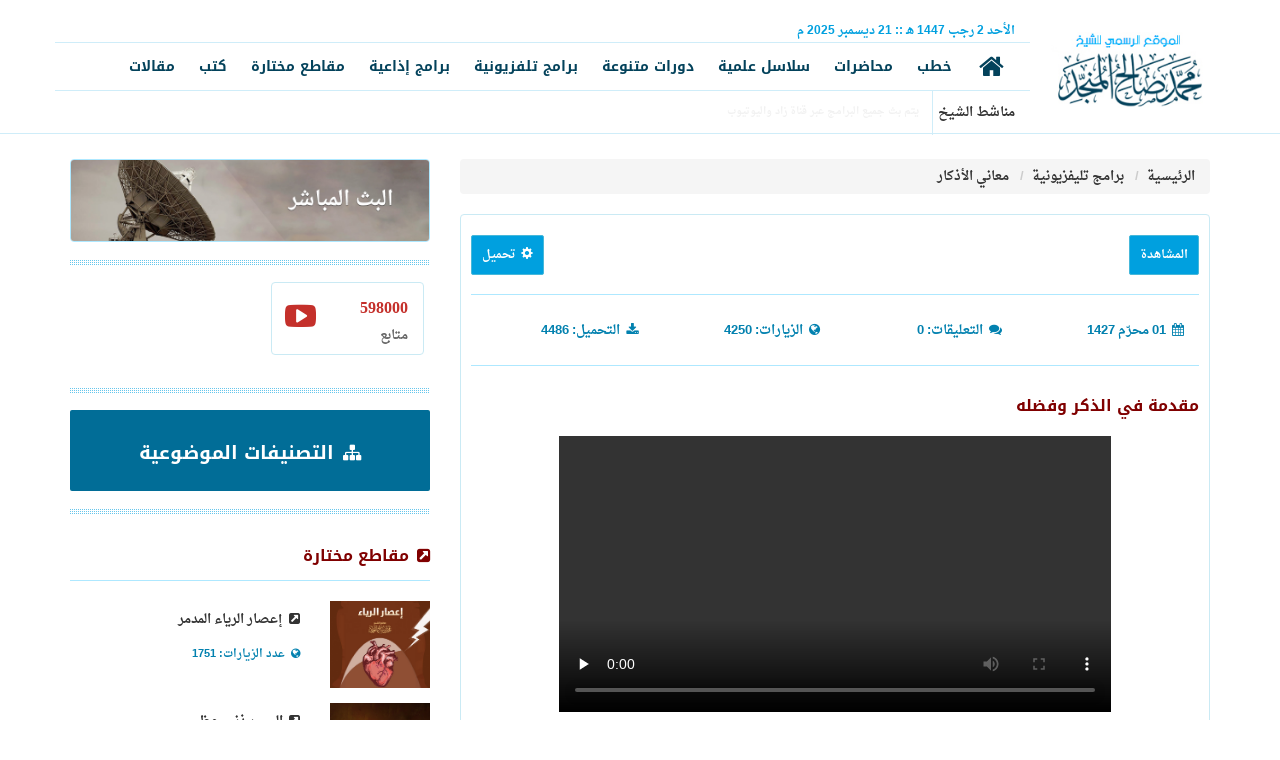

--- FILE ---
content_type: text/html; charset=UTF-8
request_url: https://almunajjid.com/tv-programs/lessons/229
body_size: 10338
content:
<html>
<head>
    <meta charset="utf-8">
    <meta http-equiv="X-UA-Compatible" content="IE=edge">
    <meta name="viewport" content="width=device-width, initial-scale=1">
    <meta name="description" content="الموقع الرسمي للشيخ محمد صالح المنجد يحوي جميع الدروس العلمية والمحاضرات والخطب والبرامج التلفزيونية للشيخ">
    <meta name="author" content="">
    <link rel="shortcut icon" href="/favicon.ico">
    <meta name="keywords" content="موقع الشيخ المنجد، المنجد، محمد صالح المنجد، الدعوة، محاضرات، دروس، دورات علمية، برامج تلفزيونية، مقاطع مختارة، كتب دعوية، الإسلام سؤال وجواب">
    <title>
            الموقع الرسمي للشيخ محمد صالح المنجد - مقدمة في الذكر وفضله 
    </title>
    <meta property="og:image" content="/img/series.jpg">

    <link href="https://almunajjid.com/css/bootstrap-arabic.min.css" rel="stylesheet" type="text/css">
    <link href="https://almunajjid.com/css/ihover.min.css" rel="stylesheet" type="text/css">
    <link href="https://almunajjid.com/css/my-theme.css?v=3" rel="stylesheet" type="text/css">
    <link href="https://almunajjid.com/css/animate.css" rel="stylesheet" type="text/css">
    <link href="https://almunajjid.com/fonts/flaticon/flaticon.css" rel="stylesheet" type="text/css">
    <link href="https://almunajjid.com/fonts/font-awesome/css/font-awesome.css" rel="stylesheet" type="text/css">
    <link href="https://almunajjid.com/css/BootSideMenu.css" rel="stylesheet" type="text/css">
    <link href="https://almunajjid.com/css/news-ticker.css" rel="stylesheet" type="text/css">
    <link href="https://almunajjid.com/css/Al-Munajjid.css?v=1" rel="stylesheet" type="text/css">

        <!-- HTML5 Shim and Respond.js IE8 support of HTML5 elements and media queries -->
    <!-- WARNING: Respond.js doesn't work if you view the page via file:// -->
    <!--[if lt IE 9]>
    <script src="https://oss.maxcdn.com/libs/html5shiv/3.7.0/html5shiv.js"></script>
    <script src="https://oss.maxcdn.com/libs/respond.js/1.4.2/respond.min.js"></script>
    <![endif]-->

    <!-- Google Tag Manager -->
    <script>(function(w,d,s,l,i){w[l]=w[l]||[];w[l].push({'gtm.start':
    new Date().getTime(),event:'gtm.js'});var f=d.getElementsByTagName(s)[0],
    j=d.createElement(s),dl=l!='dataLayer'?'&l='+l:'';j.async=true;j.src=
    'https://www.googletagmanager.com/gtm.js?id='+i+dl;f.parentNode.insertBefore(j,f);
    })(window,document,'script','dataLayer','GTM-W7TJQ8C');</script>
    <!-- End Google Tag Manager -->

    <!-- Facebook Pixel Code -->
    <script>
      !function(f,b,e,v,n,t,s)
      {if(f.fbq)return;n=f.fbq=function(){n.callMethod?
        n.callMethod.apply(n,arguments):n.queue.push(arguments)};
        if(!f._fbq)f._fbq=n;n.push=n;n.loaded=!0;n.version='2.0';
        n.queue=[];t=b.createElement(e);t.async=!0;
        t.src=v;s=b.getElementsByTagName(e)[0];
        s.parentNode.insertBefore(t,s)}(window,document,'script',
        'https://connect.facebook.net/en_US/fbevents.js');
      fbq('init', '3042599999166777');
      fbq('track', 'PageView');
    </script>
    <!-- Hotjar Tracking Code for Almunajjid master -->
    <script>
        (function(h,o,t,j,a,r){
            h.hj=h.hj||function(){(h.hj.q=h.hj.q||[]).push(arguments)};
            h._hjSettings={hjid:3530070,hjsv:6};
            a=o.getElementsByTagName('head')[0];
            r=o.createElement('script');r.async=1;
            r.src=t+h._hjSettings.hjid+j+h._hjSettings.hjsv;
            a.appendChild(r);
        })(window,document,'https://static.hotjar.com/c/hotjar-','.js?sv=');
    </script>
    <noscript>
        <img height="1" width="1"
             src="https://www.facebook.com/tr?id=3042599999166777&ev=PageView
&noscript=1"/>
    </noscript>
    <!-- End Facebook Pixel Code -->
</head>
<body>

<!-- Google Tag Manager (noscript) -->
<noscript><iframe src="https://www.googletagmanager.com/ns.html?id=GTM-W7TJQ8C"
height="0" width="0" style="display:none;visibility:hidden"></iframe></noscript>
<!-- End Google Tag Manager (noscript) -->

<div id="wrapper">
    <div class="overlay"></div>
        <!-- Navigation -->
    <!-- Sidebar -->
    <nav class="navbar navbar-inverse navbar-fixed-top" id="sidebar-wrapper" role="navigation">
        <ul class="nav sidebar-nav">
            <!--<li class="sidebar-brand text-center"><a href="index.html" class="link"><img class="img-responsive center-block" src="img/logo2.png" ></a></li>-->
            <li class="visible-sm visible-xs pad-top10">
                <form method="get" action="/search">
                    <!-- <input type="text" class="form-control" name="key" id="key" placeholder="أدخل كلمة البحث"> -->
                </form>
            </li>
            <li>
                <a href="https://almunajjid.com">
                    الرئيسة
                </a>
            </li>
            <li>
                <a href="https://almunajjid.com/speeches">
                    خطب
                </a>
            </li>
            <li>
                <a href="https://almunajjid.com/lectures">
                    محاضرات
                </a>
            </li>
            <li>
                <a href="https://almunajjid.com/scientific-series">
                    سلاسل علمية
                </a>
            </li>
            <li>
                <a href="https://almunajjid.com/courses">
                    دورات متنوعة
                </a>
            </li>
            <li>
                <a href="https://almunajjid.com/tv-programs/series">
                    برامج تلفزيونية
                </a>
            </li>
            <li>
                <a href="https://almunajjid.com/radio-programs">
                    برامج إذاعية
                </a>
            </li>
            <li>
                <a href="https://almunajjid.com/selection">
                    مقاطع مختارة
                </a>
            </li>
            <li>
                <a href="https://almunajjid.com/books">
                    كتب
                </a>
            </li>
            <li>
                <a href="https://almunajjid.com/articles">
                    مقالات
                </a>
            </li>
        </ul>
    </nav>
    <!-- /#sidebar-wrapper -->
    <!-- Page Content -->
    <div id="page-content-wrapper" class="rtl">
        <section class="pad-bot0 pad-top15" style="border-bottom: 1px solid #cfedf9;">
            <div class="container">
                <div class="row pad-bot0 pad-top0">
                    <div class="col-md-2 pad-bot0 pad-top0 col-xs-10">
                        <a href="/" class="#">
                            <img class="img-responsive logo" src="/img/1.jpg">
                        </a>
                    </div>
                    <div class="visible-xs visible-sm col-xs-2">
                        <button type="button" class="hamburger is-closed pull-left" data-toggle="offcanvas">
                            <span class="hamb-top"></span>
                            <span class="hamb-middle"></span>
                            <span class="hamb-bottom"></span>
                        </button>
                    </div>
                    <div class="col-md-10 col-xs-9 pad-bot0 pad-top0 visible-md visible-lg">
                        <div class="row">
                            <div class="col-md-7 col-xs-7  pad-bot0 pad-top5" style="color:#00a0df; font-size: 12px;">
                                                                <span>الأحد</span>
                                <span>2</span>
                                <span>رجب</span>
                                <span>1447 هـ </span>
                                <span class="date-sep">::</span>
                                <span>21</span>
                                <span>ديسمبر</span>
                                <span>2025 م </span>
                            </div>
                            <div class="col-md-5 col-xs-5 pad-bot0 pad-top0">




















                            </div>
                            <div class="col-md-12 pad-bot0 pad-top0"
                                 style="border-bottom:1px solid #cfedf9; border-top:1px solid #cfedf9">
                                <ul class="nav nav-pills">
    <li>
        <a href="https://almunajjid.com">
            <i class="fa fa-home"></i>
        </a>
    </li>
    <li>
        <a href="https://almunajjid.com/speeches">
            خطب
        </a>
    </li>
    <li>
        <a href="https://almunajjid.com/lectures">
            محاضرات
        </a>
    </li>
    <li>
        <a href="https://almunajjid.com/scientific-series">
            سلاسل علمية
        </a>
    </li>
    <li>
        <a href="https://almunajjid.com/courses">
            دورات متنوعة
        </a>
    </li>
    <li>
        <a href="https://almunajjid.com/tv-programs/series">
            برامج تلفزيونية
        </a>
    </li>
    <li>
        <a href="https://almunajjid.com/radio-programs">
            برامج إذاعية
        </a>
    </li>
    <li>
        <a href="https://almunajjid.com/selection">
            مقاطع مختارة
        </a>
    </li>
    <li>
        <a href="https://almunajjid.com/books">
            كتب
        </a>
    </li>
    <li>
        <a href="https://almunajjid.com/articles">
            مقالات
        </a>
    </li>
</ul>
                            </div>

                            <div class="col-md-10 col-xs-10 text-right pad-top5 pad-bot5">
    <div class="btn-group">
       <span style="border-left:1px solid #cfedf9; padding-top:10px; padding-bottom:10px; padding-left: 5px">
           مناشط الشيخ
       </span>
    </div>

    <div class="btn-group mar-rig10">
        <ul id="ticker">
                            <li>يتم بث جميع البرامج عبر قناة زاد واليوتيوب</li>
                    </ul>
    </div>

</div>



                        </div>
                    </div>
                </div>
            </div>
        </section>

        <div id="content">
            <!--end stiky navbar--> <!-- Begin page content -->
    <div class="container">
        <div class="row margin-10top">
            <div class="col-md-12">

                <div class="clearfix"><br></div>

                <div class="row">
                    <div class="col-md-8">
                        <div class="row no-gutter3">
                            <div class="col-md-12 col-xs-12">

                                <ol class="breadcrumb text-right">
    <li>
        <a href="https://almunajjid.com" data-original-title="الرئيسية" title="الرئيسية">
            الرئيسية
        </a>
    </li>
            <li class="">
            <a href="https://almunajjid.com/tv-programs"
               data-original-title="برامج تليفزيونية"
               title="برامج تليفزيونية">
                برامج تليفزيونية
            </a>
        </li>
            <li class="active">
            <a href="https://almunajjid.com/tv-programs/107/lessons"
               data-original-title="معاني الأذكار"
               title="معاني الأذكار">
                معاني الأذكار
            </a>
        </li>
    </ol>

                                <div class="panel panel-default">
                                    <div class="panel-body">
                                        <div class="page-header">
                                            <div class="pull-right">
                                                
                                                                                                    <span class="btn btn-sm btn-info btn-theme vid-player"
                                                          role="button">
                                                        المشاهدة
                                                    </span>
                                                                                            </div>

                                            <div class="dropdown pull-left">
                                                <a href="#"
   class="dropdown-toggle btn btn-info btn-theme btn-sm pull-left"
   data-toggle="dropdown">
    <i class="glyphicon glyphicon-cog"></i>
    تحميل
</a>

<ul class="dropdown-menu" role="menu" aria-labelledby="dLabel">
            <li>
            <a href="https://almunajjid.com/download/5977" target="_blank" download="m3ane01.mp4">

                                    <i class="fa fa-video-camera"></i>
                    تحميل ملف فيديو
                            </a>
        </li>
    </ul>
                                            </div>
                                            <p class="clearfix"></p>
                                        </div>

                                        <div class="text-right row color_00a page-header">
                                            <div class="col-lg-3 col-xs-5 text-blue">
                                                <span>
                                                    <i class="fa fa-calendar"></i>
                                                    01 محرّم  1427
                                                </span>
                                            </div>
                                            <div class="col-lg-3 col-xs-7 text-blue">
                                                <span>
                                                    <i class="fa fa-comments"></i>
                                                    التعليقات:

                                                    0
                                                </span>
                                            </div>

                                            <div class="col-lg-3 col-xs-6 text-blue">
                                                <span>
                                                    <i class="fa fa-globe"></i>
                                                    الزيارات:

                                                    4250
                                                </span>
                                            </div>
                                            <div class="col-lg-3 col-xs-6 text-blue">
                                                <span>
                                                    <i class="fa fa-download"></i>
                                                    التحميل:

                                                    4486
                                                </span>
                                            </div>

                                            <p class="clearfix"></p>
                                        </div>
                                        <div class="row">
                                            <div class="col-sm-6">
                                                <h1 id="item-num" class="h4 text-justify" num="229">
                                                    مقدمة في الذكر وفضله 
                                                </h1>
                                            </div>
                                            <div class="col-sm-6">
                                                <p></p>
                                                <!-- AddThis Button BEGIN -->
                                                <div class="addthis_toolbox addthis_default_style">
                                                    <a class="addthis_button_preferred_1"></a>
                                                    <a class="addthis_button_preferred_2"></a>
                                                    <a class="addthis_button_preferred_3"></a>
                                                    <a class="addthis_button_preferred_4"></a>
                                                    <a class="addthis_button_compact"></a>
                                                    <a class="addthis_counter addthis_bubble_style"></a>
                                                </div>
                                                <!-- AddThis Button END -->
                                            </div>
                                        </div>
                                        <div class="col-lg-12">
                                            <div class=" col-sm-offset-1 col-sm-10">
                                                <p></p>
                                                                                                    <video id="video-player" class="video-js vjs-default-skin"
                                                           controls
                                                           autoplay
                                                           preload="none"
                                                           data-setup="{}">
                                                        <source src="https://files.zadapps.info/almunajjid.com/attachment/tvp/m3ane-alazkar/m3ane01.mp4" type='video/mp4'/>
                                                    </video>
                                                                                                <p style="margin-top: 50px"></p>
                                            </div>
                                        </div>
                                        <div class="clearfix"></div>
                                        
                                        <div class="col-lg-12">
                                            

                                            

                                                                                    </div>
                                    </div>
                                </div>
                            </div>

                            
                                                            <div class="col-sm-6 col-xs-6">
                                    <div class="panel-heading">
                                        <h3 class="panel-title">
                                            <a href="#">
                                                <i class="fa fa-book"></i>
                                                من نفس التصنيف
                                            </a>
                                        </h3>
                                    </div>

                                    <div class="list-group more-last-link">
                                        <a href="https://almunajjid.com/speeches/lessons/295"
       class="list-group-item">
        <i class="fa fa-link"></i>
        سنة إهلاك القرى
    </a>
    <a href="https://almunajjid.com/tv-programs/lessons/229"
       class="list-group-item">
        <i class="fa fa-link"></i>
        مقدمة في الذكر وفضله 
    </a>
    <a href="https://almunajjid.com/tv-programs/lessons/144"
       class="list-group-item">
        <i class="fa fa-link"></i>
        الظن 
    </a>
    <a href="https://almunajjid.com/tv-programs/lessons/159"
       class="list-group-item">
        <i class="fa fa-link"></i>
        طهور إن شاء الله - الثاني
    </a>
    <a href="https://almunajjid.com/speeches/lessons/626"
       class="list-group-item">
        <i class="fa fa-link"></i>
        عالج نفسك بالمسجد
    </a>

                                    </div>
                                </div>
                                                <!-- /.col-md-6 -->

                            <div class="col-sm-6 col-xs-6">
                                <div class="panel-heading">
                                    <h3 class="panel-title"><a><i class="fa fa-book"></i> جديد القسم </a></h3>
                                </div>
                                <div class="list-group more-last-link">
                                    <a href="https://almunajjid.com/tv-programs/lessons/1383"
       class="list-group-item">
        <i class="fa fa-link"></i>
        الرياح آية من آيات الله
    </a>
    <a href="https://almunajjid.com/tv-programs/lessons/1382"
       class="list-group-item">
        <i class="fa fa-link"></i>
        فضل مكة والترغيب بالحج
    </a>
    <a href="https://almunajjid.com/tv-programs/lessons/1381"
       class="list-group-item">
        <i class="fa fa-link"></i>
        القراءة
    </a>
    <a href="https://almunajjid.com/tv-programs/lessons/1380"
       class="list-group-item">
        <i class="fa fa-link"></i>
        الاعتزاز بلغة القرآن 2 
    </a>
    <a href="https://almunajjid.com/tv-programs/lessons/1379"
       class="list-group-item">
        <i class="fa fa-link"></i>
        114- مكروهات الصلاة 4
    </a>
                                </div>
                            </div>

                            <!-- /.col-md-12 -->
                            <div class="col-sm-12 col-xs-12">
                                <div class="panel-heading">
                                    <h3 class="panel-title">
                                        <a id="add-comment">
                                            <i class="fa fa-comment"></i>
                                            أضف تعليقا
                                        </a>
                                    </h3>
                                </div>
                                <div class="panel-body">
                                    <ul class="media-list">
    </ul>


                                    <form role="form" id="comment_form">
                                        <input type="hidden" name="_token" value="b9akWx2uktevmZ0TZxmVV6yOaarZcTf6xgJ4hg7D">
                                        <input type="hidden" id="post_id" value="4018"
                                               name="post_id">
                                        <div class="row form-group">
                                            <div class="col-xs-7">
                                                <input type="text" class="form-control" id="name" name="name"
                                                       placeholder="الاسم" required>
                                            </div>
                                        </div>
                                        <div class="row form-group">
                                            <div class="col-xs-7">
                                                <input type="email" class="form-control" id="email"
                                                       name="email" placeholder="الإيميل" required>
                                            </div>
                                        </div>

                                        <div class="row form-group">
                                            <div class="col-xs-7">
                                                <select class="form-control" id="gender" required="required" name="gender"><option selected="selected" value="">الجنس</option><option value="male">ذكر</option><option value="female">أنثى</option></select>
                                            </div>
                                        </div>

                                        <div class="row form-group">
                                            <div class="col-xs-7">
                                                <select class="form-control select2" style="width:100%;" data-placeholder="الدولة" data-allow-clear="true" name="country"><option selected="selected" value="">الدولة</option><option value="ET">أثيوبيا</option><option value="AZ">أذربيجان</option><option value="AM">أرمينيا</option><option value="AW">أروبا</option><option value="ER">إريتريا</option><option value="ES">إسبانيا</option><option value="AU">أستراليا</option><option value="EE">استونيا</option><option value="AF">أفغانستان</option><option value="IO">إقليم المحيط الهندي البريطاني</option><option value="RU">الاتحاد الروسي</option><option value="TF">الأراضي الفرنسية الجنوبية والقارة القطبية الجنوبية</option><option value="AR">الأرجنتين</option><option value="JO">الأردن</option><option value="EC">الإكوادور</option><option value="AE">الإمارات العربية المتحدة</option><option value="AL">ألبانيا</option><option value="BH">البحرين</option><option value="BR">البرازيل</option><option value="PT">البرتغال</option><option value="BA">البوسنة والهرسك</option><option value="GA">الجابون</option><option value="ME">الجبل الأسود</option><option value="DZ">الجزائر</option><option value="CZ">الجمهورية التشيكية</option><option value="DK">الدنمرك</option><option value="CV">الرأس الأخضر</option><option value="SV">السلفادور</option><option value="SN">السنغال</option><option value="SD">السودان</option><option value="SE">السويد</option><option value="EH">الصحراء الغربية</option><option value="SO">الصومال</option><option value="CN">الصين</option><option value="IQ">العراق</option><option value="PH">الفلبين</option><option value="AQ">القارة القطبية الجنوبية</option><option value="CM">الكاميرون</option><option value="VA">الكرسي الرسولي (الفاتيكان)</option><option value="KW">الكويت</option><option value="MQ">المارتينيك</option><option value="DE">ألمانيا</option><option value="HU">المجر</option><option value="MX">المكسيك</option><option value="SA">المملكة العربية السعودية</option><option value="UK">المملكة المتحدة</option><option value="NO">النرويج</option><option value="AT">النمسا</option><option value="NE">النيجر</option><option value="JP">اليابان</option><option value="YE">اليمن</option><option value="GR">اليونان</option><option value="AG">انتيغوا وبربودا</option><option value="AO">أنجولا</option><option value="AD">أندورا</option><option value="ID">إندونيسيا</option><option value="AI">أنغيلا</option><option value="UY">أوروجواي</option><option value="UZ">أوزبكستان</option><option value="UG">أوغندا</option><option value="UA">أوكرانيا</option><option value="IR">إيران</option><option value="IE">ايرلندا</option><option value="IS">أيسلندا</option><option value="IT">إيطاليا</option><option value="PG">بابوا غينيا الجديدة</option><option value="PY">باراغواي</option><option value="PK">باكستان</option><option value="PW">بالاو</option><option value="BB">بربادوس</option><option value="BM">برمودا</option><option value="BN">بروناي دار السلام</option><option value="BE">بلجيكا</option><option value="BG">بلغاريا</option><option value="BZ">بليز</option><option value="BD">بنغلاديش</option><option value="PA">بنما</option><option value="BJ">بنين</option><option value="BT">بوتان</option><option value="BW">بوتسوانا</option><option value="BF">بوركينا فاسو</option><option value="MM">بورما</option><option value="BI">بوروندي</option><option value="PL">بولندا</option><option value="BO">بوليفيا</option><option value="PF">بولينيزيا الفرنسية</option><option value="BQ">بونير</option><option value="PR">بويرتو ريكو</option><option value="PE">بيرو</option><option value="TH">تايلاند</option><option value="TW">تايوان</option><option value="TM">تركمانستان</option><option value="TR">تركيا</option><option value="TT">ترينيداد وتوباجو</option><option value="TD">تشاد</option><option value="CL">تشيلي</option><option value="TZ">تنزانيا</option><option value="TG">توجو</option><option value="TV">توفالو</option><option value="TK">توكيلاو</option><option value="TO">تونجا</option><option value="TN">تونس</option><option value="TL">تيمور الشرقية</option><option value="JM">جامايكا</option><option value="GM">جامبيا</option><option value="GI">جبل طارق</option><option value="GD">جرينادا</option><option value="GL">جرينلند</option><option value="AN">جزر الانتيل الهولندية</option><option value="BS">جزر البهاما</option><option value="KM">جزر القمر</option><option value="MV">جزر المالديف</option><option value="UM">جزر الولايات المتحدة البعيدة الصغيرة</option><option value="PN">جزر بيتكيرن</option><option value="TC">جزر تركس وكايكوس</option><option value="SB">جزر سليمان</option><option value="FO">جزر فارو</option><option value="FK">جزر فوكلاند (مالفيناس)</option><option value="VI">جزر فيرجن</option><option value="VG">جزر فيرجن البريطانية</option><option value="KY">جزر كايمان</option><option value="CK">جزر كوك</option><option value="CC">جزر كوكوس (كيلينغ)</option><option value="MH">جزر مارشال</option><option value="MP">جزر ماريانا الشمالية</option><option value="IM">جزيرة آيل أوف مان</option><option value="BV">جزيرة بوفيت</option><option value="CX">جزيرة كريسماس</option><option value="YT">جزيرة مايوت</option><option value="NF">جزيرة نورفولك</option><option value="HM">جزيرة هيرد وجزر ماكدونالد</option><option value="CF">جمهورية أفريقيا الوسطى</option><option value="DO">جمهورية الدومينيكان</option><option value="CG">جمهورية الكونغو</option><option value="CD">جمهورية الكونغو الديمقراطية</option><option value="ZA">جنوب أفريقيا</option><option value="SS">جنوب السودان</option><option value="GT">جواتيمالا</option><option value="GP">جواديلوب</option><option value="GU">جوام</option><option value="GE">جورجيا</option><option value="GS">جورجيا الجنوبية وجزر ساندويتش الجنوبية</option><option value="GF">جيانا الفرنسية</option><option value="DJ">جيبوتي</option><option value="JE">جيرسي</option><option value="GG">جيرنسي</option><option value="DM">دومينيكا</option><option value="RW">رواندا</option><option value="BY">روسيا البيضاء</option><option value="RO">رومانيا</option><option value="RE">رينيون</option><option value="ZM">زامبيا</option><option value="ZW">زيمبابوي</option><option value="WS">ساموا</option><option value="AS">ساموا الأمريكية</option><option value="PM">سان بيار وميكلون</option><option value="SM">سان مارينو</option><option value="BL">سانت بارتيليمي</option><option value="ST">سانت تومي وبرينسبل</option><option value="VC">سانت فنسنت وغرينادين</option><option value="KN">سانت كيتس ونيفيس</option><option value="LC">سانت لوسيا</option><option value="MF">سانت مارتن</option><option value="SH">سانت هيلانة</option><option value="LK">سريلانكا</option><option value="SJ">سفالبارد</option><option value="OM">سلطنة عمان</option><option value="SK">سلوفاكيا</option><option value="SI">سلوفينيا</option><option value="SG">سنغافورة</option><option value="SZ">سوازيلاند</option><option value="SY">سوريا</option><option value="SR">سورينام</option><option value="CH">سويسرا</option><option value="SL">سيراليون</option><option value="SC">سيشيل</option><option value="SX">سينت مارتن</option><option value="RS">صربيا</option><option value="TJ">طاجيكستان</option><option value="GH">غانا</option><option value="GY">غيانا</option><option value="GN">غينيا</option><option value="GQ">غينيا الاستوائية</option><option value="GW">غينيا بيساو</option><option value="VU">فانواتو</option><option value="FR">فرنسا</option><option value="PS">فلسطين</option><option value="VE">فنزويلا</option><option value="FI">فنلندا</option><option value="VN">فيتنام</option><option value="FJ">فيجي</option><option value="CY">قبرص</option><option value="QA">قطر</option><option value="KG">قيرغيزستان</option><option value="KZ">كازاخستان</option><option value="NC">كاليدونيا الجديدة</option><option value="HR">كرواتيا</option><option value="KH">كمبوديا</option><option value="CA">كندا</option><option value="CI">كوت ديفوار</option><option value="CW">كوراكاو</option><option value="KR">كوريا الجنوبية</option><option value="KP">كوريا الشمالية</option><option value="CR">كوستاريكا</option><option value="KV">كوسوفو</option><option value="CO">كولومبيا</option><option value="KI">كيريباتي</option><option value="KE">كينيا</option><option value="LV">لاتفيا</option><option value="LA">لاوس</option><option value="LB">لبنان</option><option value="LU">لوكسمبورغ</option><option value="LR">ليبيريا</option><option value="LT">ليتوانيا</option><option value="LI">ليختنشتاين</option><option value="LS">ليسوتو</option><option value="MO">ماكاو</option><option value="MW">مالاوي</option><option value="MT">مالطا</option><option value="ML">مالي</option><option value="MY">ماليزيا</option><option value="MG">مدغشقر</option><option value="EG">مصر</option><option value="MA">المغرب</option><option value="MK">مقدونيا</option><option value="MN">منغوليا</option><option value="MR">موريتانيا</option><option value="MU">موريشيوس</option><option value="MZ">موزمبيق</option><option value="MD">مولدوفيا</option><option value="MC">موناكو</option><option value="MS">مونتسيرات</option><option value="NA">ناميبيا</option><option value="NR">ناورو</option><option value="NP">نيبال</option><option value="NG">نيجيريا</option><option value="NI">نيكاراغوا</option><option value="NZ">نيوزيلندا</option><option value="NU">نيوي</option><option value="HT">هايتي</option><option value="HN">هندوراس</option><option value="NL">هولندا</option><option value="HK">هونج كونج</option><option value="WF">واليس وفوتونا</option><option value="FM">ولايات ميكرونيزيا الموحدة</option><option value="LY">ليبيا</option><option value="CU">كوبا</option><option value="IN">الهند</option><option value="GB">بريطانيا العظمى</option><option value="US">الولايات الأمريكية المتحدة</option><option value="CT">Canton and Enderbury Islands</option><option value="NQ">Dronning Maud Land</option><option value="DD">East Germany</option><option value="FQ">French Southern and Antarctic Territories</option><option value="JT">Johnston Island</option><option value="FX">Metropolitan France</option><option value="MI">Midway Islands</option><option value="NT">Neutral Zone</option><option value="VD">North Vietnam</option><option value="PC">Pacific Islands Trust Territory</option><option value="PZ">Panama Canal Zone</option><option value="YD">People&#039;s Democratic Republic of Yemen</option><option value="CS">Serbia and Montenegro</option><option value="PU">U.S. Miscellaneous Pacific Islands</option><option value="SU">Union of Soviet Socialist Republics</option><option value="WK">Wake Island</option><option value="AX">Åland Islands</option></select>
                                            </div>
                                        </div>

                                        <div class="row form-group">
                                            <div class="col-xs-12">
                                            <textarea name="comment" id="comment" class="form-control"
                                                      placeholder="التعليق" required></textarea>
                                            </div>
                                        </div>

                                        <div class="row form-group">
                                            <div class="col-xs-12">
                                                <button class="btn btn-success pull-left">
                                                    إرسال
                                                </button>
                                            </div>
                                        </div>
                                    </form>

                                    <div id="comments_area"></div>
                                </div>
                            </div>


                        </div>
                    </div>

                    <div class="col-md-4">
    <div class="row">
        <div class="col-md-12 col-xs-12">
            <a href="/live">
                <img class="img-thumbnail img-responsive" src="/img/live.jpg"/>
            </a>
        </div>
        <div class="col-md-12 col-xs-12 clearfix">
            <div class="separator"></div>
        </div>

        
        
                    <div class="col-md-6 col-xs-6 clearfix mar-bot15">
                <a target="_blank" href="https://www.youtube.com/channel/UCEtzpou7x4iq1r8PxSAcZxQ"
                   class="list-group-item list-group-item-f youtube">
                    <h3 class="pull-right">
                        <i class="fa fa-s fa-2x fa-youtube-play"></i>
                    </h3>
                    <h4 class="list-group-item-heading count" rel="598000">
                        598000
                    </h4>
                    <p class="list-group-item-text">متابع</p>
                </a>
            </div>
        
        

        <div class="col-md-12 col-xs-12 clearfix">
            <div class="separator"></div>
        </div>

        <div class="col-md-12 col-xs-12 clearfix">
            <a href="https://almunajjid.com/categories"
               class="btn btn-theme img-rounded btn-long"
               style="background:#016D97; padding: 23px">
                <h2 class="text-white fa-lg">
                    <strong>
                        <i class="fa fa-sitemap"></i>
                        التصنيفات الموضوعية
                    </strong>
                </h2>
            </a>
        </div>

        <div class="col-md-12 col-xs-12 clearfix">
            <div class="separator"></div>
        </div>

        <div class="col-md-12 col-xs-12 clearfix">
            <a href="https://almunajjid.com/selection">
                <h4 class="page-header">
                    <strong>
                        <i class="fa fa-external-link-square"></i>
                        مقاطع مختارة
                    </strong>
                </h4>
            </a>
        </div>

                                <div class="col-md-4 col-xs-12 clearfix">
                <a>
                    <img class="img-responsive center-block" style="width: 100%" src="https://files.zadapps.info/almunajjid.com/attachment/selection/1441/e3sar-alria2.jpg"/>
                </a>
            </div>

            <div class="col-md-8 col-xs-12">
                <p class="pad-top5">
                    <a href="https://almunajjid.com/selection/lessons/1326">
                        <i class="fa fa-external-link-square"></i>
                        إعصار الرياء المدمر

                    </a>
                </p>
                <small class="pull-right text-blue">
                    <i class="fa fa-globe"></i>
                    عدد الزيارات:

                    1751
                </small>
            </div>

            <div class="clearfix pad-bot15"></div>
                                <div class="col-md-4 col-xs-12 clearfix">
                <a>
                    <img class="img-responsive center-block" style="width: 100%" src="https://files.zadapps.info/almunajjid.com/attachment/selection/1440/alsehr.jpg"/>
                </a>
            </div>

            <div class="col-md-8 col-xs-12">
                <p class="pad-top5">
                    <a href="https://almunajjid.com/selection/lessons/1289">
                        <i class="fa fa-external-link-square"></i>
                        السحر ذنب عظيم

                    </a>
                </p>
                <small class="pull-right text-blue">
                    <i class="fa fa-globe"></i>
                    عدد الزيارات:

                    3496
                </small>
            </div>

            <div class="clearfix pad-bot15"></div>
                                <div class="col-md-4 col-xs-12 clearfix">
                <a>
                    <img class="img-responsive center-block" style="width: 100%" src="https://files.zadapps.info/almunajjid.com/attachment/selection/1440/alfadh-tashmeet-al3attes.jpg"/>
                </a>
            </div>

            <div class="col-md-8 col-xs-12">
                <p class="pad-top5">
                    <a href="https://almunajjid.com/selection/lessons/1319">
                        <i class="fa fa-external-link-square"></i>
                        الألفاظ الواردة في تشميت

                    </a>
                </p>
                <small class="pull-right text-blue">
                    <i class="fa fa-globe"></i>
                    عدد الزيارات:

                    2634
                </small>
            </div>

            <div class="clearfix pad-bot15"></div>
            </div>
    <div class="row">
        <div class="col-md-12 col-xs-12 clearfix">
            <div class="separator"></div>
        </div>

        <div class="col-md-12 clearfix">
            <h4 class="page-header">
                <strong>
                    <i class="fa fa-external-link-square"></i>
                    مواقع أخرى
                </strong>
            </h4>
        </div>

        <div id="header-b">
                            <a class="img-responsive thumbnail pull-left text-left" href="https://islamqa.info">
                    <img src="https://files.zadapps.info/almunajjid.com/attachment/ba/1ad.jpg">
                </a>
                            <a class="img-responsive thumbnail pull-left text-left" href="http://zad.tv/">
                    <img src="https://files.zadapps.info/almunajjid.com/attachment/ba/4ad.jpg">
                </a>
                    </div>

        <div class="col-md-12 col-xs-12 clearfix">
            <div class="separator"></div>
        </div>
        <div class="col-md-12 col-xs-12 clearfix">
            <h4 class="page-header">
                <strong>
                    <i class="fa fa-external-link-square"></i>
                    تغريدات الشيخ
                </strong>
            </h4>
            <div class="col-md-12 col-xs-12">
                <a class="twitter-timeline" href="https://twitter.com/almonajjid" data-widget-id="595854403388735489">
                    Tweets by @almonajjid
                </a>
                <script>
                    !function (d, s, id) {
                        var js, fjs = d.getElementsByTagName(s)[0], p = /^http:/.test(d.location) ? 'http' : 'https';
                        if (!d.getElementById(id)) {
                            js = d.createElement(s);
                            js.id = id;
                            js.src = p + "://platform.twitter.com/widgets.js";
                            fjs.parentNode.insertBefore(js, fjs);
                        }
                    }(document, "script", "twitter-wjs");
                </script>
            </div>
        </div>
    </div>
</div>
                </div>
            </div>
        </div>
    </div>
    <!--end page content-->
    </div><!-- content -->

    <!--============ start Footer ========-->
        <footer class="clearfix">
            <div class="container footer">
                <div class="row">
                    <div class="col-md-7 col-xs-12 center">
                        <p class="text-white center">
                            جميع الحقوق محفوظة لموقع الشيخ محمد صالح المنجد / مجموعة زاد
                            2025
                        </p>
                    </div>
                    <div class="col-md-5 col-xs-12 top-left-menu pull-left ltr center pad-top5">
                                                                                                            <a target="_blank"
                               href="https://www.facebook.com/almunajjid"
                               class="btn btn-md btn-social-icon btn-facebook"
                               data-toggle="tooltip"
                               data-placement="right"
                               data-original-title="facebook">
                                <i class="fa fa-facebook"></i>
                            </a>
                                                                                                            <a target="_blank"
                               href="https://twitter.com/almonajjid"
                               class="btn btn-md btn-social-icon btn-twitter"
                               data-toggle="tooltip"
                               data-placement="right"
                               data-original-title="twitter">
                                <i class="fa fa-twitter"></i>
                            </a>
                                                                                                                                                                                                    <a target="_blank"
                               href="https://www.youtube.com/channel/UCEtzpou7x4iq1r8PxSAcZxQ"
                               class="btn btn-md btn-social-icon btn-youtube"
                               data-toggle="tooltip"
                               data-placement="right"
                               data-original-title="youtube">
                                <i class="fa fa-youtube"></i>
                            </a>
                                                                                                            <a target="_blank"
                               href="https://soundcloud.com/almunajjid"
                               class="btn btn-md btn-social-icon btn-soundcloud"
                               data-toggle="tooltip"
                               data-placement="right"
                               data-original-title="soundcloud">
                                <i class="fa fa-soundcloud"></i>
                            </a>
                                                                                                                                                                                                    <a target="_blank"
                               href="https://instagram.com/almunajjid"
                               class="btn btn-md btn-social-icon btn-instagram"
                               data-toggle="tooltip"
                               data-placement="right"
                               data-original-title="instagram">
                                <i class="fa fa-instagram"></i>
                            </a>
                                            </div>
                </div>
            </div>
        </footer>
        <!--============ End Footer ========-->
    </div>
</div>
<!-- /#wrapper -->

<script type="text/javascript" src="https://almunajjid.com/js/jquery-1.11.0.js"></script>
<script type="text/javascript" src="https://almunajjid.com/js/jquery.min.js"></script>
<script type="text/javascript" src="https://almunajjid.com/js/analytics.js"></script>
<script type="text/javascript" src="https://almunajjid.com/js/jquery-2.js"></script>
<script type="text/javascript" src="https://almunajjid.com/js/jscroller2-1.61.js"></script>
<script type="text/javascript" src="https://almunajjid.com/js/ekko-lightbox.js"></script>
<script type="text/javascript" src="https://almunajjid.com/js/bootstrap.min.js"></script>
<script type="text/javascript" src="https://almunajjid.com/js/Al-Munajjid.js"></script>
<script type="text/javascript" src="https://almunajjid.com/js/jquery-migrate-1.2.1.min.js"></script>
<script type="text/javascript" src="https://almunajjid.com/js/jquery.flexslider.js"></script>
<script type="text/javascript" src="https://almunajjid.com/js/qtip.js"></script>
<script type="text/javascript" src="https://almunajjid.com/js/owl.carousel.js"></script>
<script type="text/javascript" src="https://almunajjid.com/js/tickerme.js"></script>
<script type="text/javascript" src="https://almunajjid.com/js/main.js"></script>

            <script>
            $('.vid-player').trigger('click');
        </script>
        <script type="text/javascript">var addthis_config = {"data_track_addressbar": false};</script>
    <script type="text/javascript"
            src="//s7.addthis.com/js/300/addthis_widget.js#pubid=ra-521af7e2601312eb"></script>

    <script>
        $(document).ready(function () {
            $(document).on('submit', '#comment_form', function (e) {
                e.preventDefault();
                var data = {};
                $.each($('#comment_form').serializeArray(), function (i, v) {
                    data[v.name] = v.value;
                });

                $.ajax({
                    type: 'POST',
                    url: 'https://almunajjid.com/api/v2/forms/comment',
                    data: data,
                    success: function (data) {
                        $('#comment_form').html('تم استلام تعليقك وسنقوم بنشره بعد مراجعته');
                    }
                });
            });
        })
    </script>
        <script>
      yii = {
        urls: {
          base: 'https://almunajjid.com'
        }
      };
    </script>

<script type="text/javascript">
  $(function () {
    $('#ticker').tickerme();
  });
</script>
<script type="text/javascript">
  $(document).ready(function ($) {
    // delegate calls to data-toggle="lightbox"
    $(document).delegate('*[data-toggle="lightbox"]', 'click', function (event) {
      event.preventDefault();
      return $(this).ekkoLightbox({
        onShown: function () {
          if (window.console) {
            return console.log('Checking our the events huh?');
          }
        },
        onNavigate: function (direction, itemIndex) {
          if (window.console) {
            return console.log('Navigating ' + direction + '. Current item: ' + itemIndex);
          }
        }
      });
    });

    //Programatically call
    $('#open-image').click(function (e) {
      e.preventDefault();
      $(this).ekkoLightbox();
    });
    $('#open-youtube').click(function (e) {
      e.preventDefault();
      $(this).ekkoLightbox();
    });

  });
</script>
<script defer src="https://static.cloudflareinsights.com/beacon.min.js/vcd15cbe7772f49c399c6a5babf22c1241717689176015" integrity="sha512-ZpsOmlRQV6y907TI0dKBHq9Md29nnaEIPlkf84rnaERnq6zvWvPUqr2ft8M1aS28oN72PdrCzSjY4U6VaAw1EQ==" data-cf-beacon='{"version":"2024.11.0","token":"00775764d5964156b1e73eaee30f6e0e","r":1,"server_timing":{"name":{"cfCacheStatus":true,"cfEdge":true,"cfExtPri":true,"cfL4":true,"cfOrigin":true,"cfSpeedBrain":true},"location_startswith":null}}' crossorigin="anonymous"></script>
</body>
</html>


--- FILE ---
content_type: text/css; charset=utf-8
request_url: https://almunajjid.com/css/my-theme.css?v=3
body_size: 8954
content:
/*!
 * Start Bootstrap - Heroic Features HTML Template (http://startbootstrap.com)
 * Code licensed under the Apache License v2.0.
 * For details, see http://www.apache.org/licenses/LICENSE-2.0.
 */

 /* ==== Google font ==== */
@import url('https://fonts.googleapis.com/css?family=Lato:400,300,700,900');
@import url(https://fonts.googleapis.com/earlyaccess/droidarabickufi.css);
@import url(https://fonts.googleapis.com/earlyaccess/amiri.css);
@import url(https://fonts.googleapis.com/earlyaccess/droidarabicnaskh.css);
@import url(https://fonts.googleapis.com/earlyaccess/lateef.css);
@import url(https://fonts.googleapis.com/earlyaccess/notokufiarabic.css);
@import url(https://fonts.googleapis.com/earlyaccess/notonaskharabic.css);

/* ==== Load fonts ==== */
@font-face {
font-family:'KFGQPC Uthman Taha Naskh';
font-weight:500;
src:url(../fonts/uthmantn.eot) format('eot');
src:url(../fonts/uthmantn.woff) format('woff');
src:url(../fonts/uthmantn.ttf) format('truetype')
}
@font-face {
font-family:'KFGQPC Uthman Taha Naskh';
font-weight:700;
src:url(../fonts/uthmantnd.eot) format('eot');
src:url(../fonts/uthmantnd.woff) format('woff');
src:url(../fonts/uthmantnd.ttf) format('truetype')
}
@font-face {
font-family: "Traditional Arabic";
src:url(../fonts/trado.eot);
src:url(../fonts/trado.eot?#iefix) format('embedded-opentype'), url(../fonts/trado.woff) format('woff'), url(../fonts/trado.ttf) format('truetype'), url(../fonts/trado.svg#trado-regular) format('svg')
}

/* ==== Bootstrap fonts ==== */
@import url("//netdna.bootstrapcdn.com/font-awesome/4.0.3/css/font-awesome.css");


/*=====General====== */
* {-webkit-transition: all .01s ease-in-out;-moz-transition: all .01s ease-in-out;-o-transition: all .01s ease-in-out;transition: all .01s ease-in-out;}
body, h1, h2, h3, h4, h5, h6, .h1, .h2, .h3, .h4, .h5, .h6 { font-family: /*'Droid Arabic Kufi', */'Al-Jazeera-Arabic', 'Droid Arabic Naskh', Helvetica, Arial, sans-serif; font-size:1.3em;  color:#333333; font-weight:700; line-height:normal}
h1, h2, h3, h4, h5, h6, .h1, .h2, .h3, .h4, .h5, .h6, .nav-pills li a{font-family: 'Droid Arabic Kufi'; font-weight:700; font-size:1.2em; color:#03425b}
h4,.h4,h5,.h5,h6,.h6{margin-top:5px;margin-bottom:5px}
.nav-pills > li > a {border-radius: 0; font-size:1.1em;}
.nav-pills > li > a:hover {color:#00a0df}
p {font-weight:700; color:#666; line-height:normal}
.line-height-sm {line-height:2em}
.line-height-md {line-height:2.5em}
.line-height-lg {line-height:3em}
hr {border-top: 1px solid #aee8ff;}
.btn-sm {padding:1px 10px;}

/*====social buttons====*/
.btn-social { position:relative; padding-left:44px; text-align:left; white-space:nowrap; overflow:hidden; text-overflow:ellipsis }
.btn-social :first-child { position:absolute; left:0; top:0; bottom:0; width:32px; line-height:34px; font-size:1.6em; text-align:center; border-right:1px solid rgba(0, 0, 0, 0.2); }
.btn-social.btn-lg { padding-left:61px }
.btn-social.btn-lg :first-child { line-height:45px; width:45px; font-size:1.8em }
.btn-social.btn-sm { padding-left:38px }
.btn-social.btn-sm :first-child { line-height:28px; width:28px; font-size:1.4em }
.btn-social.btn-xs { padding-left:30px }
.btn-social.btn-xs :first-child { line-height:20px; width:20px; font-size:1.2em }
.btn-social-icon { position:relative; padding-left:44px; text-align:left; white-space:nowrap; overflow:hidden; text-overflow:ellipsis; height:32px; width:32px; padding:0 }
.btn-social-icon :first-child { position:absolute; left:0; top:0; bottom:0; width:32px; line-height:32px; font-size:1em; text-align:center; border-right:1px solid rgba(0, 0, 0, 0.2) }
.btn-social-icon.btn-lg { padding-left:61px }
.btn-social-icon.btn-lg :first-child { line-height:45px; width:45px; font-size:1.8em }
.btn-social-icon.btn-sm { padding-left:38px }
.btn-social-icon.btn-sm :first-child { line-height:28px; width:28px; font-size:1.4em }
.btn-social-icon.btn-xs { padding-left:30px }
.btn-social-icon.btn-xs :first-child { line-height:20px; width:20px; font-size:1.2em }
.btn-social-icon :first-child { border:none; text-align:center; width:100% !important }
.btn-social-icon.btn-lg { height:45px; width:45px; padding-left:0; padding-right:0 }
.btn-social-icon.btn-sm { height:30px; width:30px; padding-left:0; padding-right:0 }
.btn-social-icon.btn-xs { height:22px; width:22px; padding-left:0; padding-right:0 }
.btn-soundcloud { color:#fff; background-color:#eb992b; border-color:rgba(0, 0, 0, 0.2); border:none }
.btn-soundcloud:hover, .btn-soundcloud:focus, .btn-soundcloud:active, .btn-soundcloud.active, .open .dropdown-toggle.btn-soundcloud { color:#fff; background-color:#de8f25; border-color:rgba(0, 0, 0, 0.2) }
.btn-soundcloud:active, .btn-soundcloud.active, .open .dropdown-toggle.btn-soundcloud { background-image:none }
.btn-soundcloud.disabled, .btn-soundcloud[disabled], fieldset[disabled] .btn-soundcloud, .btn-soundcloud.disabled:hover, .btn-soundcloud[disabled]:hover, fieldset[disabled] .btn-soundcloud:hover, .btn-soundcloud.disabled:focus, .btn-soundcloud[disabled]:focus, fieldset[disabled] .btn-soundcloud:focus, .btn-soundcloud.disabled:active, .btn-soundcloud[disabled]:active, fieldset[disabled] .btn-soundcloud:active, .btn-soundcloud.disabled.active, .btn-soundcloud[disabled].active, fieldset[disabled] .btn-soundcloud.active { background-color:#205081; border-color:rgba(0, 0, 0, 0.2) }
.btn-keyboard-o { color:#fff; background-color:#917b32; border-color:rgba(0, 0, 0, 0.2); border:none }
.btn-keyboard-o:hover, .btn-keyboard-o:focus, .btn-keyboard-o:active, .btn-keyboard-o.active, .open .dropdown-toggle.btn-keyboard-o { color:#fff; background-color:#83702c; border-color:rgba(0, 0, 0, 0.2) }
.btn-keyboard-o:active, .btn-keyboard-o.active, .open .dropdown-toggle.btn-keyboard-o { background-image:none }
.btn-keyboard-o.disabled, .btn-keyboard-o[disabled], fieldset[disabled] .btn-keyboard-o, .btn-keyboard-o.disabled:hover, .btn-keyboard-o[disabled]:hover, fieldset[disabled] .btn-keyboard-o:hover, .btn-keyboard-o.disabled:focus, .btn-keyboard-o[disabled]:focus, fieldset[disabled] .btn-keyboard-o:focus, .btn-keyboard-o.disabled:active, .btn-keyboard-o[disabled]:active, fieldset[disabled] .btn-keyboard-o:active, .btn-keyboard-o.disabled.active, .btn-keyboard-o[disabled].active, fieldset[disabled] .btn-keyboard-o.active { background-color:#1087dd; border-color:rgba(0, 0, 0, 0.2) }
.btn-facebook { color:#fff; background-color:#467d9c; border-color:rgba(0, 0, 0, 0.2); border:none; text-shadow: 1px 1px rgb(63, 113, 140), 2px 2px rgb(63, 113, 140), 3px 3px rgb(63, 113, 140), 4px 4px rgb(63, 113, 140), 5px 5px rgb(63, 113, 140), 6px 6px rgb(63, 113, 140), 7px 7px rgb(63, 113, 140), 8px 8px rgb(63, 113, 140), 9px 9px rgb(63, 113, 140), 10px 10px rgb(63, 113, 140), 11px 11px rgb(63, 113, 140), 12px 12px rgb(63, 113, 140), 13px 13px rgb(63, 113, 140), 14px 14px rgb(63, 114, 141), 15px 15px rgb(64, 115, 142), 16px 16px rgb(64, 115, 143), 17px 17px rgb(64, 116, 144), 18px 18px rgb(65, 117, 145), 19px 19px rgb(65, 117, 146), 20px 20px rgb(66, 118, 147), 21px 21px rgb(66, 119, 148), 22px 22px rgb(66, 119, 148), 23px 23px rgb(67, 120, 149), 24px 24px rgb(67, 121, 150), 25px 25px rgb(68, 121, 151), 26px 26px rgb(68, 122, 152), 27px 27px rgb(68, 123, 153), 28px 28px rgb(69, 123, 154), 29px 29px rgb(69, 124, 155), 30px 30px rgb(70, 125, 156);
  }
.btn-facebook:hover, .btn-facebook:focus, .btn-facebook:active, .btn-facebook.active, .open .dropdown-toggle.btn-facebook { color:#fff; background-color:#2d5e7a; border-color:rgba(0, 0, 0, 0.2) }
.btn-facebook:active, .btn-facebook.active, .open .dropdown-toggle.btn-facebook { background-image:none }
.btn-facebook.disabled, .btn-facebook[disabled], fieldset[disabled] .btn-facebook, .btn-facebook.disabled:hover, .btn-facebook[disabled]:hover, fieldset[disabled] .btn-facebook:hover, .btn-facebook.disabled:focus, .btn-facebook[disabled]:focus, fieldset[disabled] .btn-facebook:focus, .btn-facebook.disabled:active, .btn-facebook[disabled]:active, fieldset[disabled] .btn-facebook:active, .btn-facebook.disabled.active, .btn-facebook[disabled].active, fieldset[disabled] .btn-facebook.active { background-color:#3b5998; border-color:rgba(0, 0, 0, 0.2) }
.btn-youtube { color:#fff; background-color:#ba5038; border-color:rgba(0, 0, 0, 0.2); border:none; text-shadow: 1px 1px rgb(167, 72, 50), 2px 2px rgb(167, 72, 50), 3px 3px rgb(167, 72, 50), 4px 4px rgb(167, 72, 50), 5px 5px rgb(167, 72, 50), 6px 6px rgb(167, 72, 50), 7px 7px rgb(167, 72, 50), 8px 8px rgb(167, 72, 50), 9px 9px rgb(167, 72, 50), 10px 10px rgb(167, 72, 50), 11px 11px rgb(167, 72, 50), 12px 12px rgb(167, 72, 50), 13px 13px rgb(168, 72, 50), 14px 14px rgb(169, 72, 50), 15px 15px rgb(170, 73, 51), 16px 16px rgb(171, 73, 51), 17px 17px rgb(172, 74, 51), 18px 18px rgb(173, 74, 52), 19px 19px rgb(174, 75, 52), 20px 20px rgb(175, 75, 52), 21px 21px rgb(176, 76, 53), 22px 22px rgb(177, 76, 53), 23px 23px rgb(178, 76, 53), 24px 24px rgb(179, 77, 54), 25px 25px rgb(180, 77, 54), 26px 26px rgb(181, 78, 54), 27px 27px rgb(182, 78, 55), 28px 28px rgb(183, 79, 55), 29px 29px rgb(184, 79, 55), 30px 30px rgb(186, 80, 56);}
.btn-youtube:hover, .btn-youtube:focus, .btn-youtube:active, .btn-youtube.active, .open .dropdown-toggle.btn-youtube { color:#fff; background-color:#ab432b; border-color:rgba(0, 0, 0, 0.2) }
.btn-youtube:active, .btn-youtube.active, .open .dropdown-toggle.btn-youtube { background-image:none }
.btn-youtube.disabled, .btn-youtube[disabled], fieldset[disabled] .btn-youtube, .btn-youtube.disabled:hover, .btn-youtube[disabled]:hover, fieldset[disabled] .btn-youtube:hover, .btn-youtube.disabled:focus, .btn-youtube[disabled]:focus, fieldset[disabled] .btn-youtube:focus, .btn-youtube.disabled:active, .btn-youtube[disabled]:active, fieldset[disabled] .btn-youtube:active, .btn-youtube.disabled.active, .btn-youtube[disabled].active, fieldset[disabled] .btn-youtube.active { background-color:#ff0084; border-color:rgba(0, 0, 0, 0.2) }
.btn-foursquare { color:#fff; background-color:#0072b1; border-color:rgba(0, 0, 0, 0.2) }
.btn-foursquare:hover, .btn-foursquare:focus, .btn-foursquare:active, .btn-foursquare.active, .open .dropdown-toggle.btn-foursquare { color:#fff; background-color:#005888; border-color:rgba(0, 0, 0, 0.2) }
.btn-foursquare:active, .btn-foursquare.active, .open .dropdown-toggle.btn-foursquare { background-image:none }
.btn-foursquare.disabled, .btn-foursquare[disabled], fieldset[disabled] .btn-foursquare, .btn-foursquare.disabled:hover, .btn-foursquare[disabled]:hover, fieldset[disabled] .btn-foursquare:hover, .btn-foursquare.disabled:focus, .btn-foursquare[disabled]:focus, fieldset[disabled] .btn-foursquare:focus, .btn-foursquare.disabled:active, .btn-foursquare[disabled]:active, fieldset[disabled] .btn-foursquare:active, .btn-foursquare.disabled.active, .btn-foursquare[disabled].active, fieldset[disabled] .btn-foursquare.active { background-color:#0072b1; border-color:rgba(0, 0, 0, 0.2) }
.btn-rss { color:#fff; background-color:#eaca43; border-color:rgba(0, 0, 0, 0.2); border:none }
.btn-rss:hover, .btn-rss:focus, .btn-rss:active, .btn-rss.active, .open .dropdown-toggle.btn-rss { color:#fff; background-color:#cfb844; border-color:rgba(0, 0, 0, 0.2) }
.btn-rss:active, .btn-rss.active, .open .dropdown-toggle.btn-rss { background-image:none }
.btn-rss.disabled, .btn-rss[disabled], fieldset[disabled] .btn-rss, .btn-rss.disabled:hover, .btn-rss[disabled]:hover, fieldset[disabled] .btn-rss:hover, .btn-rss.disabled:focus, .btn-rss[disabled]:focus, fieldset[disabled] .btn-rss:focus, .btn-rss.disabled:active, .btn-rss[disabled]:active, fieldset[disabled] .btn-rss:active, .btn-rss.disabled.active, .btn-rss[disabled].active, fieldset[disabled] .btn-rss.active { background-color:#444; border-color:rgba(0, 0, 0, 0.2) }
.btn-google-plus { color:#fff; background-color:#dd4b39; border-color:rgba(0, 0, 0, 0.2); border:none }
.btn-google-plus:hover, .btn-google-plus:focus, .btn-google-plus:active, .btn-google-plus.active, .open .dropdown-toggle.btn-google-plus { color:#fff; background-color:#ca3523; border-color:rgba(0, 0, 0, 0.2) }
.btn-google-plus:active, .btn-google-plus.active, .open .dropdown-toggle.btn-google-plus { background-image:none }
.btn-google-plus.disabled, .btn-google-plus[disabled], fieldset[disabled] .btn-google-plus, .btn-google-plus.disabled:hover, .btn-google-plus[disabled]:hover, fieldset[disabled] .btn-google-plus:hover, .btn-google-plus.disabled:focus, .btn-google-plus[disabled]:focus, fieldset[disabled] .btn-google-plus:focus, .btn-google-plus.disabled:active, .btn-google-plus[disabled]:active, fieldset[disabled] .btn-google-plus:active, .btn-google-plus.disabled.active, .btn-google-plus[disabled].active, fieldset[disabled] .btn-google-plus.active { background-color:#dd4b39; border-color:rgba(0, 0, 0, 0.2) }
.btn-instagram { color:#fff; background-color:#3f729b; border-color:rgba(0, 0, 0, 0.2); border:none }
.btn-instagram:hover, .btn-instagram:focus, .btn-instagram:active, .btn-instagram.active, .open .dropdown-toggle.btn-instagram { color:#fff; background-color:#335d7e; border-color:rgba(0, 0, 0, 0.2) }
.btn-instagram:active, .btn-instagram.active, .open .dropdown-toggle.btn-instagram { background-image:none }
.btn-instagram.disabled, .btn-instagram[disabled], fieldset[disabled] .btn-instagram, .btn-instagram.disabled:hover, .btn-instagram[disabled]:hover, fieldset[disabled] .btn-instagram:hover, .btn-instagram.disabled:focus, .btn-instagram[disabled]:focus, fieldset[disabled] .btn-instagram:focus, .btn-instagram.disabled:active, .btn-instagram[disabled]:active, fieldset[disabled] .btn-instagram:active, .btn-instagram.disabled.active, .btn-instagram[disabled].active, fieldset[disabled] .btn-instagram.active { background-color:#3f729b; border-color:rgba(0, 0, 0, 0.2) }
.btn-linkedin { color:#fff; background-color:#007bb6; border-color:rgba(0, 0, 0, 0.2) }
.btn-linkedin:hover, .btn-linkedin:focus, .btn-linkedin:active, .btn-linkedin.active, .open .dropdown-toggle.btn-linkedin { color:#fff; background-color:#005f8d; border-color:rgba(0, 0, 0, 0.2) }
.btn-linkedin:active, .btn-linkedin.active, .open .dropdown-toggle.btn-linkedin { background-image:none }
.btn-linkedin.disabled, .btn-linkedin[disabled], fieldset[disabled] .btn-linkedin, .btn-linkedin.disabled:hover, .btn-linkedin[disabled]:hover, fieldset[disabled] .btn-linkedin:hover, .btn-linkedin.disabled:focus, .btn-linkedin[disabled]:focus, fieldset[disabled] .btn-linkedin:focus, .btn-linkedin.disabled:active, .btn-linkedin[disabled]:active, fieldset[disabled] .btn-linkedin:active, .btn-linkedin.disabled.active, .btn-linkedin[disabled].active, fieldset[disabled] .btn-linkedin.active { background-color:#007bb6; border-color:rgba(0, 0, 0, 0.2) }
.btn-tumblr { color:#fff; background-color:#2c4762; border-color:rgba(0, 0, 0, 0.2) }
.btn-tumblr:hover, .btn-tumblr:focus, .btn-tumblr:active, .btn-tumblr.active, .open .dropdown-toggle.btn-tumblr { color:#fff; background-color:#1f3346; border-color:rgba(0, 0, 0, 0.2) }
.btn-tumblr:active, .btn-tumblr.active, .open .dropdown-toggle.btn-tumblr { background-image:none }
.btn-tumblr.disabled, .btn-tumblr[disabled], fieldset[disabled] .btn-tumblr, .btn-tumblr.disabled:hover, .btn-tumblr[disabled]:hover, fieldset[disabled] .btn-tumblr:hover, .btn-tumblr.disabled:focus, .btn-tumblr[disabled]:focus, fieldset[disabled] .btn-tumblr:focus, .btn-tumblr.disabled:active, .btn-tumblr[disabled]:active, fieldset[disabled] .btn-tumblr:active, .btn-tumblr.disabled.active, .btn-tumblr[disabled].active, fieldset[disabled] .btn-tumblr.active { background-color:#2c4762; border-color:rgba(0, 0, 0, 0.2) }
.btn-twitter { color:#fff; background-color:#55acee; border-color:rgba(0, 0, 0, 0.2); border:none;    text-shadow: 1px 1px rgb(77, 155, 214), 2px 2px rgb(77, 155, 214), 3px 3px rgb(77, 155, 214), 4px 4px rgb(77, 155, 214), 5px 5px rgb(77, 155, 214), 6px 6px rgb(77, 155, 214), 7px 7px rgb(77, 155, 214), 8px 8px rgb(77, 155, 214), 9px 9px rgb(77, 155, 214), 10px 10px rgb(77, 155, 214), 11px 11px rgb(77, 155, 214), 12px 12px rgb(77, 155, 214), 13px 13px rgb(77, 155, 215), 14px 14px rgb(77, 156, 216), 15px 15px rgb(78, 157, 218), 16px 16px rgb(78, 158, 219), 17px 17px rgb(79, 159, 220), 18px 18px rgb(79, 160, 222), 19px 19px rgb(80, 161, 223), 20px 20px rgb(80, 162, 224), 21px 21px rgb(81, 163, 226), 22px 22px rgb(81, 164, 227), 23px 23px rgb(81, 165, 228), 24px 24px rgb(82, 166, 230), 25px 25px rgb(82, 167, 231), 26px 26px rgb(83, 168, 232), 27px 27px rgb(83, 169, 234), 28px 28px rgb(84, 170, 235), 29px 29px rgb(84, 171, 236), 30px 30px rgb(85, 172, 238); }
.btn-twitter:hover, .btn-twitter:focus, .btn-twitter:active, .btn-twitter.active, .open .dropdown-toggle.btn-twitter { color:#fff; background-color:#309aea; border-color:rgba(0, 0, 0, 0.2) }
.btn-twitter:active, .btn-twitter.active, .open .dropdown-toggle.btn-twitter { background-image:none }
.btn-twitter.disabled, .btn-twitter[disabled], fieldset[disabled] .btn-twitter, .btn-twitter.disabled:hover, .btn-twitter[disabled]:hover, fieldset[disabled] .btn-twitter:hover, .btn-twitter.disabled:focus, .btn-twitter[disabled]:focus, fieldset[disabled] .btn-twitter:focus, .btn-twitter.disabled:active, .btn-twitter[disabled]:active, fieldset[disabled] .btn-twitter:active, .btn-twitter.disabled.active, .btn-twitter[disabled].active, fieldset[disabled] .btn-twitter.active { background-color:#55acee; border-color:rgba(0, 0, 0, 0.2) }
.btn-vk { color:#fff; background-color:#587ea3; border-color:rgba(0, 0, 0, 0.2) }
.btn-vk:hover, .btn-vk:focus, .btn-vk:active, .btn-vk.active, .open .dropdown-toggle.btn-vk { color:#fff; background-color:#4a6a89; border-color:rgba(0, 0, 0, 0.2) }
.btn-vk:active, .btn-vk.active, .open .dropdown-toggle.btn-vk { background-image:none }
.btn-vk.disabled, .btn-vk[disabled], fieldset[disabled] .btn-vk, .btn-vk.disabled:hover, .btn-vk[disabled]:hover, fieldset[disabled] .btn-vk:hover, .btn-vk.disabled:focus, .btn-vk[disabled]:focus, fieldset[disabled] .btn-vk:focus, .btn-vk.disabled:active, .btn-vk[disabled]:active, fieldset[disabled] .btn-vk:active, .btn-vk.disabled.active, .btn-vk[disabled].active, fieldset[disabled] .btn-vk.active { background-color:#587ea3; border-color:rgba(0, 0, 0, 0.2) }


/*====== margin & padding ======= */
/* ---- padding ---- */
.pad { padding:0 }
.pad5 { padding:5px }
.pad10 { padding:10px}
.pad15 { padding:15px}
.pad20 { padding:20px;}
/* top */
.pad-top0 { padding-top: 0; }
.pad-top5 { padding-top: 5px; }
.pad-top10 { padding-top: 10px; }
.pad-top15 { padding-top: 15px; }
.pad-top20 { padding-top: 20px; }
.pad-top25 { padding-top: 25px; }
.pad-top30 { padding-top: 30px; }
.pad-top35 { padding-top: 35px; }
.pad-top40 { padding-top: 40px; }
.pad-top45 { padding-top: 45px; }
.pad-top50 { padding-top: 50px; }
/* bottom */
.pad-bot0 { padding-bottom: 0; }
.pad-bot5 { padding-bottom: 5px; }
.pad-bot10 { padding-bottom: 10px; }
.pad-bot15 { padding-bottom: 15px; }
.pad-bot20 { padding-bottom: 20px; }
.pad-bot25 { padding-bottom: 25px; }
.pad-bot30 { padding-bottom: 30px; }
.pad-bot35 { padding-bottom: 35px; }
.pad-bot40 { padding-bottom: 40px; }
.pad-bot45 { padding-bottom: 45px; }
.pad-bot50 { padding-bottom: 50px; }
/* left */
.pad-lef0 { padding-left: 0; }
.pad-lef10 { padding-left: 10px; }
.pad-lef15 { padding-left: 15px; }
.pad-lef20 { padding-left: 20px; }
.pad-lef25 { padding-left: 25px; }
.pad-lef50 { padding-left: 50px; }
/* right */
.pad-rig0 { padding-right: 0; }
.pad-rig10 { padding-right: 10px; }
.pad-rig15 { padding-right: 15px; }
.pad-rig20 { padding-right: 20px; }
.pad-rig25 { padding-right: 25px; }
.pad-rig50 { padding-right: 50px; }
/* ---- margin --- */
.mar { margin:0; }
.mar-left5 { margin-left: 5px; }
.mar-left10 { margin-left: 10px; }
.mar-left15 { margin-left: 15px; }
.mar-left20 { margin-left: 20px; }
.mar-left25 { margin-left: 25px; }
.mar-left30 { margin-left: 30px; }
.mar-right5 { margin-right: 5px; }
.mar-right10 { margin-right: 10px; }
.mar-right15 { margin-right: 15px; }
.mar-right20 { margin-right: 20px; }
.mar-right25 { margin-right: 25px; }
.mar-right30 { margin-right: 30px; }
/* top */
.mar-top0 { margin-top: 0; }
.mar-top5 { margin-top: 5px; }
.mar-top10 { margin-top: 10px; }
.mar-top15 { margin-top: 15px; }
.mar-top20 { margin-top: 20px; }
.mar-top25 { margin-top: 25px; }
.mar-top30 { margin-top: 30px; }
.mar-top35 { margin-top: 35px; }
.mar-top40 { margin-top: 40px; }
.mar-top40 { margin-top: 40px; }
.mar-top120 { margin-top: 120px; }
/* bottom */
.mar-bot0 { margin-bottom: 0; }
.mar-bot5 { margin-bottom: 5px; }
.mar-bot10 { margin-bottom: 10px; }
.mar-bot15 { margin-bottom: 15px; }
.mar-bot20 { margin-bottom: 20px; }
.mar-bot25 { margin-bottom: 25px; }
.mar-bot30 { margin-bottom: 30px; }
.mar-bot35 { margin-bottom: 35px; }
.mar-bot40 { margin-bottom: 40px; }
.mar5 { margin:5px; }
.mar15 { margin:15px; }
/* left */
.mar-lef0 { margin-left: 0; }
.mar-lef10 { margin-left: 10px; }
.mar-lef15 { margin-left: 15px; }
.mar-lef20 { margin-left: 20px; }
.mar-lef25 { margin-left: 25px; }
.mar-lef50 { margin-left: 50px; }
/* right */
.mar-rig0 { margin-right: 0; }
.mar-rig10 { margin-right: 10px; }
.mar-rig15 { margin-right: 15px; }
.mar-rig20 { margin-right: 20px; }
.mar-rig25 { margin-right: 25px; }
.mar-rig50 { margin-right: 50px; }

/*====== direction ======= */
.rtl { direction:rtl }
.ltr { direction:ltr }

html,
body {
    width: 100%;
    height: 100%;
}
section {padding:20px 0}

.text-vertical-center {
    display: table-cell;
    text-align: center;
    vertical-align: middle;
}

.text-vertical-center h1 {
	margin: 0;
    padding: 0;
    font-size: 4.5em;
    font-weight: 700;
}


/* Header */
.header {background:#1e9f75 url(../img/bg-repeat.png) repeat center center scroll;}


/********form********/
.form-control {position:relative; line-height:2.428571}
.form-control-feedback {top:0; color:#ccc;}
.form-group:hover .form-control-feedback {color:#333}


/***bg and text****/
.text-blue {color:#0281af}
.text-green {color:#1e9f75}
.text-white {color:#fff}
.text-gray {color:#111111}
.text-brown {color:#565656}
.badge { background-color:transparent; color:#666}

.bg-whitet {background:rgba(0,0,0,0.3); padding:5px 5px 15px;}
.bg-gray {background:#f8f8f8 url(../img/bg-repeat.png) repeat center center scroll}
.bg-blue-pattern {  background:#0082b2 url(../img/bg-repeat.png) repeat center center scroll;}
.bg-transparent {background-color:transparent !important}


/********footer**********/
footer {/*border-top:1px solid #ebeaea;*/ padding:20px 0 15px; background:#002b3c /*url(../img/bg-repeat.png) repeat center center scroll*/}
footer .col-md-12 a p {color:#FFF; font-weight:700;   text-shadow: 1px 1px #666;}


/*********long shadow*************/
/* you do realize this makes no sense, right?
don't use this.
http://www.youtube.com/watch?v=umDr0mPuyQc */
.shape {
  text-shadow: rgb(174, 151, 122) 1px 1px,
    rgb(174, 151, 122) 2px 2px,
    rgb(174, 151, 122) 3px 3px,
    rgb(174, 151, 122) 4px 4px,
    rgb(174, 151, 122) 5px 5px,
    rgb(174, 151, 122) 6px 6px,
    rgb(174, 151, 122) 7px 7px,
    rgb(174, 151, 122) 8px 8px,
    rgb(174, 151, 122) 9px 9px,
    rgb(174, 151, 122) 10px 10px,
    rgb(174, 151, 122) 11px 11px,
    rgb(174, 151, 122) 12px 12px,
    rgb(174, 151, 122) 13px 13px,
    rgb(174, 151, 122) 14px 14px,
    rgb(174, 151, 122) 15px 15px,
    rgb(174, 151, 122) 16px 16px,
    rgb(174, 151, 122) 17px 17px,
    rgb(174, 151, 122) 18px 18px,
    rgb(174, 151, 122) 19px 19px,
    rgb(174, 151, 122) 20px 20px,
    rgb(174, 151, 122) 21px 21px,
    rgb(174, 151, 122) 22px 22px,
    rgb(174, 151, 122) 23px 23px,
    rgb(174, 151, 122) 24px 24px,
    rgb(174, 151, 122) 25px 25px,
    rgb(174, 151, 122) 26px 26px,
    rgb(174, 151, 122) 27px 27px,
    rgb(174, 151, 122) 28px 28px,
    rgb(174, 151, 122) 29px 29px,
    rgb(174, 151, 122) 30px 30px,
    rgb(174, 151, 122) 31px 31px,
    rgb(174, 151, 122) 32px 32px,
    rgb(174, 151, 122) 33px 33px,
    rgb(174, 151, 122) 34px 34px,
    rgb(174, 151, 122) 35px 35px,
    rgb(174, 151, 122) 36px 36px,
    rgb(174, 151, 122) 37px 37px,
    rgb(174, 151, 122) 38px 38px,
    rgb(174, 151, 122) 39px 39px,
    rgb(174, 151, 122) 40px 40px,
    rgb(174, 151, 122) 41px 41px,
    rgb(174, 151, 122) 42px 42px,
    rgb(174, 151, 122) 43px 43px,
    rgb(174, 151, 122) 44px 44px,
    rgb(174, 151, 122) 45px 45px,
    rgb(174, 151, 122) 46px 46px,
    rgb(174, 151, 122) 47px 47px,
    rgb(174, 151, 122) 48px 48px,
    rgb(174, 151, 122) 49px 49px,
    rgb(174, 151, 122) 50px 50px,
    rgb(174, 151, 122) 51px 51px,
    rgb(174, 151, 122) 52px 52px,
    rgb(174, 151, 122) 53px 53px,
    rgb(174, 151, 122) 54px 54px,
    rgb(174, 151, 122) 55px 55px,
    rgb(174, 151, 122) 56px 56px,
    rgb(174, 151, 122) 57px 57px,
    rgb(174, 151, 122) 58px 58px,
    rgb(174, 151, 122) 59px 59px,
    rgb(174, 151, 122) 60px 60px,
    rgb(174, 151, 122) 61px 61px,
    rgb(174, 151, 122) 62px 62px,
    rgb(174, 151, 122) 63px 63px,
    rgb(174, 151, 122) 64px 64px,
    rgb(174, 151, 122) 65px 65px,
    rgb(174, 151, 122) 66px 66px,
    rgb(174, 151, 122) 67px 67px,
    rgb(174, 151, 122) 68px 68px,
    rgb(174, 151, 122) 69px 69px,
    rgb(174, 151, 122) 70px 70px,
    rgb(174, 151, 122) 71px 71px,
    rgb(174, 151, 122) 72px 72px,
    rgb(174, 151, 122) 73px 73px,
    rgb(174, 151, 122) 74px 74px,
    rgb(174, 151, 122) 75px 75px,
    rgb(174, 151, 122) 76px 76px,
    rgb(174, 151, 122) 77px 77px,
    rgb(174, 151, 122) 78px 78px,
    rgb(174, 151, 122) 79px 79px,
    rgb(174, 151, 122) 80px 80px,
    rgb(174, 151, 122) 81px 81px,
    rgb(174, 151, 122) 82px 82px,
    rgb(174, 151, 122) 83px 83px,
    rgb(174, 151, 122) 84px 84px,
    rgb(174, 151, 122) 85px 85px,
    rgb(174, 151, 122) 86px 86px,
    rgb(174, 151, 122) 87px 87px,
    rgb(174, 151, 122) 88px 88px,
    rgb(174, 151, 122) 89px 89px,
    rgb(174, 151, 122) 90px 90px,
    rgb(174, 151, 122) 91px 91px,
    rgb(174, 151, 122) 92px 92px,
    rgb(174, 151, 122) 93px 93px,
    rgb(174, 151, 122) 94px 94px,
    rgb(174, 151, 122) 95px 95px,
    rgb(174, 151, 122) 96px 96px,
    rgb(174, 151, 122) 97px 97px,
    rgb(174, 151, 122) 98px 98px,
    rgb(174, 151, 122) 99px 99px,
    rgb(174, 151, 122) 100px 100px,
    rgb(174, 151, 122) 101px 101px,
    rgb(174, 151, 122) 102px 102px,
    rgb(174, 151, 122) 103px 103px,
    rgb(174, 151, 122) 104px 104px,
    rgb(174, 151, 122) 105px 105px,
    rgb(174, 151, 122) 106px 106px,
    rgb(174, 151, 122) 107px 107px,
    rgb(174, 151, 122) 108px 108px,
    rgb(174, 151, 122) 109px 109px,
    rgb(174, 151, 122) 110px 110px,
    rgb(174, 151, 122) 111px 111px,
    rgb(174, 151, 122) 112px 112px,
    rgb(174, 151, 122) 113px 113px,
    rgb(174, 151, 122) 114px 114px,
    rgb(174, 151, 122) 115px 115px,
    rgb(174, 151, 122) 116px 116px,
    rgb(174, 151, 122) 117px 117px,
    rgb(174, 151, 122) 118px 118px,
    rgb(174, 151, 122) 119px 119px,
    rgb(174, 151, 122) 120px 120px,
    rgb(174, 151, 122) 121px 121px,
    rgb(174, 151, 122) 122px 122px,
    rgb(174, 151, 122) 123px 123px,
    rgb(174, 151, 122) 124px 124px,
    rgb(174, 151, 122) 125px 125px,
    rgb(174, 151, 122) 126px 126px,
    rgb(174, 151, 122) 127px 127px,
    rgb(174, 151, 122) 128px 128px,
    rgb(174, 151, 122) 129px 129px,
    rgb(174, 151, 122) 130px 130px,
    rgb(174, 151, 122) 131px 131px,
    rgb(174, 151, 122) 132px 132px,
    rgb(174, 151, 122) 133px 133px,
    rgb(174, 151, 122) 134px 134px,
    rgb(174, 151, 122) 135px 135px,
    rgb(174, 151, 122) 136px 136px,
    rgb(174, 151, 122) 137px 137px,
    rgb(174, 151, 122) 138px 138px,
    rgb(174, 151, 122) 139px 139px,
    rgb(174, 151, 122) 140px 140px;
   background-color: rgb(185, 161, 130);
  /*height: 100%;
  width: 100%;
  font-size: 75px;
  text-align: center;*/
}


/***************breadcrumb and blockquote************/
.breadcrumb { padding:0; margin-bottom:20px; list-style:none; background-color:#f5f5f5; border-radius:4px }
.breadcrumb>li {font-weight:700; font-size:13px;}
.breadcrumb>.active { color:#1e9f75}
blockquote { padding:10px 20px; margin:0 0 0; font-size:14px; background:#f7f7f7; border-right:5px solid #1e9f75  }
blockquote p{color:#666;}



/****************************************/
/* carousel */
.carousel-fade.carousel {
  padding-bottom: 60px;
}
.carousel-fade.carousel .carousel-inner .item {
  opacity: 0;
  -webkit-transition-property: opacity;
      -ms-transition-property: opacity;
          transition-property: opacity;
}
.carousel-fade.carousel .carousel-inner .active {
  opacity: 1;
  -webkit-transition-property: opacity;
      -ms-transition-property: opacity;
          transition-property: opacity;
}
.carousel-fade.carousel .carousel-indicators {
  bottom: 10px;
}
.carousel-fade.carousel .carousel-indicators > li {
  background-color: #e84a64;
  border: none;
}
.carousel-fade blockquote {
    text-align: center;
    border: none;
}
.carousel-fade .profile-circle {
    width: 100px;
    height: 100px;
    margin: 0 auto;
    border-radius: 100px;
}

/* Previous button  */
.carousel-control2 .carousel-control.left {left: 0px; top:-25px; background-image: none; background: none; border: none; border-radius: 0; height: 40px; width : 40px; margin-top: 30px; font-size:15px; }
/* Next button  */
.carousel-control2 .carousel-control.right {left: 37px !important; top:-25px; background-image: none; background: none; border: none; border-radius:0; height: 40px; width : 40px; margin-top: 30px; font-size:15px; }
/* Changes the colour of the indicators */
#advert-home2 .carousel-indicators li { background: #c0c0c0; }
#advert-home2 .carousel-indicators .active { background: #666666; }
.carousel.slide img { 	display:block;
	margin-right:auto;
	margin-left:auto; }
.carousel.slide p { padding-top:15px }
/* Changes the colour of the indicators */
.carousel-indicators { position: absolute; bottom: -24px; left: inherit; z-index: 15; width: 94%; padding-left: 0; margin-left: 0; text-align: center; list-style: none; }
.carousel-indicators li { background-color:transparent; }
.carousel-indicators .active { background: #00A0DF; }
.carousel-inner .img-thumbnail { background-color: #fff; border: 1px solid #0d465d; border-radius: 4px; padding: 0;}

/*********edit col***********/
.border-left {border-left:1px solid #aee8ff}
.logo {margin-top:17px; margin-bottom:17px;}
@media (max-width:768px) {.logo {width:151px; margin-bottom:10px; margin-top:inherit} }
@media (max-width:992px) {.pad-bot-sm {padding-bottom:20px;}}
.row.vdivide [class*='col-']:not(:nth-of-type(3n+1)):after {background: #ededed;width: 1px;content: "";display:block;position: absolute;top:0;bottom: 0;right: 0;min-height: 70px;}

@media (max-width:992px) {.row.vdivide [class*='col-']:not(:nth-of-type(3n+1)):after {background:none;} .border-left {border-left:none}}
.row.vdivide_none [class*='col-']:not(:nth-of-type(3n+1)):after {background: none;width: 1px;content: "";display:block;position: absolute;top:0;bottom: 0;right: 0;min-height: 70px;}
.row.no-gutter [class*='col-'] {padding-left: 17px;padding-right: 17px;padding-bottom:2px;padding-top:2px;}


h4 {line-height:normal;}
iframe {width:100%;}
.inherit-width{width:inherit;}
.inherit-linh {line-height:inherit}
.clear-pad {padding:0 20%}

@media screen and (max-width:991px) {.clear-pad {padding:0 15px}.form-control-feedback {display:none}.center {text-align:center !important;float:inherit !important;margin:auto !important;}}


/*********edit btn and add********/
/*.btn-primary {color:#fff;background-color:#373737;border-color:transparent;overflow:hidden;text-shadow: 1px 1px rgb(27, 143, 105), 2px 2px rgb(27, 143, 105), 3px 3px rgb(27, 143, 105), 4px 4px rgb(27, 143, 105), 5px 5px rgb(27, 143, 105), 6px 6px rgb(27, 143, 105), 7px 7px rgb(27, 143, 105), 8px 8px rgb(27, 143, 105), 9px 9px rgb(27, 143, 105), 10px 10px rgb(27, 143, 105), 11px 11px rgb(27, 143, 105), 12px 12px rgb(27, 143, 105), 13px 13px rgb(27, 143, 105), 14px 14px rgb(27, 144, 106), 15px 15px rgb(27, 145, 107), 16px 16px rgb(27, 146, 107), 17px 17px rgb(27, 147, 108), 18px 18px rgb(28, 148, 109), 19px 19px rgb(28, 149, 109), 20px 20px rgb(28, 150, 110), 21px 21px rgb(28, 151, 111), 22px 22px rgb(28, 151, 111), 23px 23px rgb(28, 152, 112), 24px 24px rgb(29, 153, 113), 25px 25px rgb(29, 154, 113), 26px 26px rgb(29, 155, 114), 27px 27px rgb(29, 156, 115), 28px 28px rgb(29, 157, 115), 29px 29px rgb(29, 158, 116), 30px 30px rgb(30, 159, 117);}
.btn-primary:hover, .btn-primary:focus, .btn-primary:active, .btn-primary.active, .open>.dropdown-toggle.btn-primary {text-shadow: 1px 1px rgb(77, 77, 77), 2px 2px rgb(77, 77, 77), 3px 3px rgb(77, 77, 77), 4px 4px rgb(77, 77, 77), 5px 5px rgb(77, 77, 77), 6px 6px rgb(77, 77, 77), 7px 7px rgb(77, 77, 77), 8px 8px rgb(77, 77, 77), 9px 9px rgb(77, 77, 77), 10px 10px rgb(77, 77, 77), 11px 11px rgb(77, 77, 77), 12px 12px rgb(77, 77, 77), 13px 13px rgb(77, 77, 77), 14px 14px rgb(78, 78, 78), 15px 15px rgb(78, 78, 78), 16px 16px rgb(79, 79, 79), 17px 17px rgb(79, 79, 79), 18px 18px rgb(80, 80, 80), 19px 19px rgb(80, 80, 80), 20px 20px rgb(81, 81, 81), 21px 21px rgb(81, 81, 81), 22px 22px rgb(82, 82, 82), 23px 23px rgb(82, 82, 82), 24px 24px rgb(83, 83, 83), 25px 25px rgb(83, 83, 83), 26px 26px rgb(84, 84, 84), 27px 27px rgb(84, 84, 84), 28px 28px rgb(85, 85, 85), 29px 29px rgb(85, 85, 85), 30px 30px rgb(86, 86, 86);color:#fff;background-color:#565656;border-color:transparent;}*/
.btn-primary:active, .btn-primary.active, .open>.dropdown-toggle.btn-primary {background-image:none}
.btn-primary.disabled, .btn-primary[disabled], fieldset[disabled] .btn-primary, .btn-primary.disabled:hover, .btn-primary[disabled]:hover, fieldset[disabled] .btn-primary:hover, .btn-primary.disabled:focus, .btn-primary[disabled]:focus, fieldset[disabled] .btn-primary:focus, .btn-primary.disabled:active, .btn-primary[disabled]:active, fieldset[disabled] .btn-primary:active, .btn-primary.disabled.active, .btn-primary[disabled].active, fieldset[disabled] .btn-primary.active {background-color:#428bca;border-color:#357ebd}
.btn-primary .badge {color:#428bca;background-color:#fff}
.btn {-webkit-border-radius: 2px;-moz-border-radius: 2px;border-radius: 2px; padding: 5px 10px;}
.btn-theme, .btn-default, .btn-theme2 {padding-top: 10px; padding-bottom:10px; font-weight:700}
.btn-theme {background:#00a0df; color:#fff;}
.btn-theme:hover {background:#008ec6; color:#fff;}
.btn-default {border:1px solid #aee8ff;}
.btn-theme2 {border:1px solid #3bbb92; color:#fff !important}
.btn-long {width:100%;}
a, button, .panel-heading { transition: all .3s ease-in-out; cursor:pointer; color:#333; outline: none !important;}
a, .btn-link {font-weight:700}
a:hover, .btn-link:hover, a:focus, .btn-link:focus {text-decoration:none; color:#00a0df; outline: none !important;}
.half-minutes {background:#03425b url(../img/bg.jpg); background-position: center; -webkit-background-size: cover;-moz-background-size: cover;background-size: cover; -o-background-size: cover;}
.half-minutes .half-minutes-t {/*background:rgba(0,0,0,0.3)*/}

/*************add this***********/
div.at4-arrow {text-indent:9999em !important}

/**********Go to Top**************/
#toTop{position: fixed;bottom: 10px;right: 10px;cursor: pointer;display: none;}

.page-header {
  padding-bottom: 9px;
  margin: 10px 0 20px;
  border-bottom: 1px solid #aee8ff;}
.separator {background:url(../img/seperators.png) center left repeat-x; padding:20px 0; height:7px}
.navbar-default {
    background-color:transparent;
    border:none;
	border-bottom:1px solid #e7e7e7;
	border-radius:0;
}

i {padding-left:3px;}

/***********************************/
.img-thumbnail {background-color: #fff; border: 1px solid #aee8ff; border-radius: 4px; display: inline-block; height: auto;  line-height: 1.42857; max-width: 100%; padding: 0; transition: all 0.2s ease-in-out 0s;}
.list-group-item{position:relative;display:block;padding:10px 15px;margin-bottom:-1px;background-color:transparent;border:#cfedf9 1px solid}
.list-group-item:hover{border:#fff 1px solid}
.fa-s { font-size: 50px;text-align: left;position: absolute;top: 17px;left: 10px;outline: none; }
/* Visitor */
a.visitor i,.visitor h4.list-group-item-heading { color:#E48A07; }
a.visitor:hover { background-color:#E48A07; }
a.visitor:hover * { color:#FFF; }
/* Facebook */
a.facebook-like i,.facebook-like h4.list-group-item-heading { color:#3b5998; }
a.facebook-like:hover { background-color:#3b5998; }
a.facebook-like:hover * { color:#FFF; }
/* Google */
a.google-plus i,.google-plus h4.list-group-item-heading { color:#dd4b39; }
a.google-plus:hover { background-color:#dd4b39; }
a.google-plus:hover * { color:#FFF; }
/* Twitter */
a.twitter i,.twitter h4.list-group-item-heading { color:#00acee; }
a.twitter:hover { background-color:#00acee; }
a.twitter:hover * { color:#FFF; }
/* Linkedin */
a.linkedin i,.linkedin h4.list-group-item-heading { color:#0e76a8; }
a.linkedin:hover { background-color:#0e76a8; }
a.linkedin:hover * { color:#FFF; }
/* Tumblr */
a.instagram i,.instagram h4.list-group-item-heading { color:#2b5b83; }
a.instagram:hover { background-color:#2b5b83; }
a.instagram:hover * { color:#FFF; }
/* Youtube */
a.youtube i,.youtube h4.list-group-item-heading { color:#c4302b; }
a.youtube:hover { background-color:#c4302b; }
a.youtube:hover * { color:#FFF; }
/* Vimeo */
a.soundcloud i,.soundcloud h4.list-group-item-heading { color:#e89925; }
a.soundcloud:hover { background-color:#e89925; }
a.soundcloud:hover * { color:#FFF; }



/*-------------------------------*/
/*           Wrappers            */
/*-------------------------------*/

#wrapper {
    padding-left: 0;
    -webkit-transition: all 0.5s ease;
    -moz-transition: all 0.5s ease;
    -o-transition: all 0.5s ease;
    transition: all 0.5s ease;
}

#wrapper.toggled {
    padding-left: 220px;
}

#sidebar-wrapper {
    z-index: 1000;
    left: 220px;
    width: 0;
    height: 100%;
    margin-left: -220px;
    overflow-y: auto;
    overflow-x: hidden;
    background: #1a1a1a;
    -webkit-transition: all 0.5s ease;
    -moz-transition: all 0.5s ease;
    -o-transition: all 0.5s ease;
    transition: all 0.5s ease;
}

#sidebar-wrapper::-webkit-scrollbar {
  display: none;
}

#wrapper.toggled #sidebar-wrapper {
    width: 220px;
}

#page-content-wrapper {
    width: 100%;
    padding-top: 0;
}

#wrapper.toggled #page-content-wrapper {
    position: absolute;
    margin-right: -220px;
}

/*-------------------------------*/
/*     Sidebar nav styles        */
/*-------------------------------*/

.sidebar-nav {
    position: absolute;
    top: 0;
    width: 220px;
    margin: 0;
    padding: 0;
    list-style: none;
}

.sidebar-nav li {
    position: relative;
    line-height: 20px;
    display: inline-block;
    width: 100%;
}

.sidebar-nav li:before {
    content: '';
    position: absolute;
    top: 0;
    left: 0;
    z-index: -1;
    height: 100%;
    width: 3px;
    background-color: #1c1c1c;
    -webkit-transition: width .2s ease-in;
      -moz-transition:  width .2s ease-in;
       -ms-transition:  width .2s ease-in;
            transition: width .2s ease-in;

}
.sidebar-nav li:first-child a {
    color: #fff;
    background-color: #1a1a1a;
}
.sidebar-nav li:nth-child(2):before {
    background-color: #ec1b5a;
}
.sidebar-nav li:nth-child(3):before {
    background-color: #79aefe;
}
.sidebar-nav li:nth-child(4):before {
    background-color: #314190;
}
.sidebar-nav li:nth-child(5):before {
    background-color: #279636;
}
.sidebar-nav li:nth-child(6):before {
    background-color: #7d5d81;
}
.sidebar-nav li:nth-child(7):before {
    background-color: #ead24c;
}
.sidebar-nav li:nth-child(8):before {
    background-color: #2d2366;
}
.sidebar-nav li:nth-child(9):before {
    background-color: #35acdf;
}
.sidebar-nav li:hover:before,
.sidebar-nav li.open:hover:before {
    width: 100%;
    -webkit-transition: width .2s ease-in;
      -moz-transition:  width .2s ease-in;
       -ms-transition:  width .2s ease-in;
            transition: width .2s ease-in;

}

.sidebar-nav li a {
    display: block;
    color: #ddd;
    text-decoration: none;
    padding: 10px 15px 10px 30px;
}

.sidebar-nav li a:hover,
.sidebar-nav li a:active,
.sidebar-nav li a:focus,
.sidebar-nav li.open a:hover,
.sidebar-nav li.open a:active,
.sidebar-nav li.open a:focus{
    color: #fff;
    text-decoration: none;
    background-color: transparent;
}

.sidebar-nav > .sidebar-brand {
    height: 65px;
    font-size: 20px;
    line-height: 44px;
}
.sidebar-nav .dropdown-menu {
    position: relative;
    width: 100%;
    padding: 0;
    margin: 0;
    border-radius: 0;
    border: none;
    background-color: #222;
    box-shadow: none;
}

/*-------------------------------*/
/*       Hamburger-Cross         */
/*-------------------------------*/

.hamburger {
  position: fixed;
  top: 35px;
  z-index: 999;
  display: block;
  width: 32px;
  height: 32px;
  margin-left: 15px;
  background: transparent;
  border: none;
}
.hamburger:hover,
.hamburger:focus,
.hamburger:active {
  outline: none;
}
.hamburger.is-closed:before {
  content: '';
  display: block;
  width: 100px;
  font-size: 14px;
  color: #fff;
  line-height: 32px;
  text-align: center;
  opacity: 0;
  -webkit-transform: translate3d(0,0,0);
  -webkit-transition: all .35s ease-in-out;
}
.hamburger.is-closed:hover:before {
  opacity: 1;
  display: block;
  -webkit-transform: translate3d(-100px,0,0);
  -webkit-transition: all .35s ease-in-out;
}

.hamburger.is-closed .hamb-top,
.hamburger.is-closed .hamb-middle,
.hamburger.is-closed .hamb-bottom,
.hamburger.is-open .hamb-top,
.hamburger.is-open .hamb-middle,
.hamburger.is-open .hamb-bottom {
  position: absolute;
  left: 0;
  height: 4px;
  width: 100%;
}
.hamburger.is-closed .hamb-top,
.hamburger.is-closed .hamb-middle,
.hamburger.is-closed .hamb-bottom {
  background-color: #1a1a1a;
}
.hamburger.is-closed .hamb-top {
  top: 5px;
  -webkit-transition: all .35s ease-in-out;
}
.hamburger.is-closed .hamb-middle {
  top: 50%;
  margin-top: -2px;
}
.hamburger.is-closed .hamb-bottom {
  bottom: 5px;
  -webkit-transition: all .35s ease-in-out;
}

.hamburger.is-closed:hover .hamb-top {
  top: 0;
  -webkit-transition: all .35s ease-in-out;
}
.hamburger.is-closed:hover .hamb-bottom {
  bottom: 0;
  -webkit-transition: all .35s ease-in-out;
}
.hamburger.is-open .hamb-top,
.hamburger.is-open .hamb-middle,
.hamburger.is-open .hamb-bottom {
  background-color: #1a1a1a;
}
.hamburger.is-open .hamb-top,
.hamburger.is-open .hamb-bottom {
  top: 50%;
  margin-top: -2px;
}
.hamburger.is-open .hamb-top {
  -webkit-transform: rotate(45deg);
  -webkit-transition: -webkit-transform .2s cubic-bezier(.73,1,.28,.08);
}
.hamburger.is-open .hamb-middle { display: none; }
.hamburger.is-open .hamb-bottom {
  -webkit-transform: rotate(-45deg);
  -webkit-transition: -webkit-transform .2s cubic-bezier(.73,1,.28,.08);
}
.hamburger.is-open:before {
  content: '';
  display: block;
  width: 100px;
  font-size: 14px;
  color: #fff;
  line-height: 32px;
  text-align: center;
  opacity: 0;
  -webkit-transform: translate3d(0,0,0);
  -webkit-transition: all .35s ease-in-out;
}
.hamburger.is-open:hover:before {
  opacity: 1;
  display: block;
  -webkit-transform: translate3d(-100px,0,0);
  -webkit-transition: all .35s ease-in-out;
}

/*-------------------------------*/
/*            Overlay            */
/*-------------------------------*/

.overlay {
    position: fixed;
    display: none;
    width: 100%;
    height: 100%;
    top: 0;
    left: 0;
    right: 0;
    bottom: 0;
    background-color: rgba(250,250,250,.8);
    z-index: 1;
}

/*****my add classes******/
.form-control {
  font-size: 11px;
}
.rtejustify {font-family: 'Droid Arabic Naskh', 'Droid Arabic Kufi', 'Al-Jazeera-Arabic', Helvetica, Arial, sans-serif; font-size:1.1em;  color:#555; font-weight:700; line-height:2.5em}


.form-inline .form-control{
    width : 205px;
}

/*strong{
    color:#00a0df;
}*/

/** Ckeditor Theme **/
@font-face {
  font-family: arabisque;
  src: url(../fonts/AGA_Arabesque.ttf);
}

.arabisque {
  font-family: arabisque !important;
}

.poem{
  font-famil: Arial !important;
  font-size: 16px !important;
  font-weight: bold !important;
  line-height: 150%;
  border: none !important;
  background: none !important;
  color: red;
}
.highlighted{
  background-color: yellow;
}
.left-quote, .right-quote{
  border-radius: 10px;
  background-color: #ECF3F9;
  border: 1px solid #BFD7EF;
  clear: both;
  color: #005393;
  display: block;
  margin: 5px 10px 5px 10px;
  padding: 10px;
  width: 180px;
}
.left-quote{
  float: left;
}
.right-quote{
  float: right;
}
.left-quote:before, .right-quote:before{
  content: url("ckeditor-icons/quote.png");
  float: right;
  height: 17px;
  margin: 0 0 0 7px;
  width: 20px;
  overflow: hidden;
}
.left-quote:after, .right-quote:after{
  content: url("ckeditor-icons/equote.png");
  height: 17px;
  margin: 7px;
  width: 20px;
  float: left;
  overflow: hidden;
}
h1{
  color: blue;
}
h2{
  color: red;
}
h3{
  color: green;
}
h4, h5, h6,.h4{
  color: maroon;
}
.aaya{color:#990033 !important;}
.aaya:after{content:url("ckeditor-icons/eQoos.gif") !important;}
.aaya:before{content:url("ckeditor-icons/sQoos.gif") !important;}
.hadith{color:#095B00 !important;}
/*.hadith:after{content:" »" !important;}*/
/*.hadith:before{content:"« " !important;}*/
.hadith:before{content:'« ' !important;}
.hadith:after{content:' »' !important;}

.ayah .aaya:after,
.ayah .aaya:before {
  content: '' !important;
}

.quote{
  background-color: #ccc;
}
.footnotes h2{
  display: none;
}
.footnotes{
  background-color: transparent;
  border-top: 1px solid #444;
  margin-top: 20px;
}
.original-text {
  background: #f8f8f8;
  border-right: 3px solid #2e6b91;
  display: block;
  margin-top: 5px;
  padding: 10px;
}

/* Poetry start */
table.poetry {
  direction: rtl;
  margin: auto;
  min-width: 200px;
  width: auto;
}

table.poetry,
table.poetry td,
table.poetry tr {
  border: 0;
}

table.poetry td {
  padding-left: 15px;
  padding-right: 15px;
  text-align: justify;
  text-align-last: justify;
  -moz-text-align-last: justify;
  -webkit-text-align-last: justify;
}

/* Poetry end */


/**  end Ckeditor theme **/


--- FILE ---
content_type: text/css; charset=utf-8
request_url: https://almunajjid.com/css/BootSideMenu.css
body_size: 314
content:
.sidebar{
      z-index: 999999;
      position: fixed;
      top: -1px;
      bottom: -1px;
      padding:0px;
      width: auto;
      background-color: #fff;
      -webkit-background-clip: padding-box;
      background-clip: padding-box;
      border: 1px solid #ccc;
      border: 1px solid rgba(0, 0, 0, .15);
      -webkit-box-shadow: 0 6px 12px rgba(0, 0, 0, .175);
      box-shadow: 0 6px 12px rgba(0, 0, 0, .175);

}

.sidebar > .row > .col-xs-12, .sidebar > .row > .col-sm-12, .sidebar > .row > .col-md-12, .sidebar > .row > .col-lg-12{
      padding:0px;
      position: absolute;
      bottom: 0px;
      top: 0px;
      overflow: auto;           
}

.sidebar >.row{
      margin:0px;
}

.sidebar {
      width: auto;
}
.sidebar.sidebar-left{
      left:0px;
      right:20px;
}

.sidebar.sidebar-right{
      right:0px;
      left:20px;
}

@media (min-width: 400px) {

}
@media (min-width: 528px) {
      .sidebar {
            width: 300px;
      }
      .sidebar.sidebar-left{
            left:0px;
            right:auto;
      }

      .sidebar.sidebar-right{
            right:0px;
            left:auto;
      }
}
@media (min-width: 768px) {
      .sidebar {
            width: 230px;
      }
      .sidebar.sidebar-left{
            left:0px;
            right:auto;
      }

      .sidebar.sidebar-right{
            right:0px;
            left:auto;
      }
}
@media (min-width: 992px) {
      .sidebar {
            width: 230px;
      }
      .sidebar.sidebar-left{
            left:0px;
            right:auto;
      }

      .sidebar.sidebar-right{
            right:0px;
            left:auto;
      }
}
@media (min-width: 1200px) {
      .sidebar {
            width: 230px;
      }
      .sidebar.sidebar-left{
            left:0px;
            right:auto;
      }

      .sidebar.sidebar-right{
            right:0px;
            left:auto;
      }
}
.toggler{
      -webkit-background-clip: padding-box;
      background-clip: padding-box;
      border: 1px solid #ccc;
      border: 1px solid rgba(0, 0, 0, .15);
      width: 40px;
      height: 40px;
      position: absolute;
      top: 45%;
      cursor: pointer;
}
.sidebar-left > .toggler{
      -webkit-border-top-right-radius: 4px;
      -webkit-border-bottom-right-radius: 4px;
      -moz-border-radius-topright: 4px;
      -moz-border-radius-bottomright: 4px;
      border-top-right-radius: 4px;
      border-bottom-right-radius: 4px;
      border-left: 1px solid #fff;
      -webkit-box-shadow: 1px 0px 8px rgba(0, 0, 0, .175);
      box-shadow: 1px 0px 8px rgba(0, 0, 0, .175);
      right: -20px;
} 

.sidebar-left > .toggler > span{
      margin:15px 2px;
}

.sidebar-left > .toggler > .glyphicon-chevron-right{
      display:none;
}

.sidebar-right > .toggler{
      -webkit-border-top-left-radius: 4px;
      -webkit-border-bottom-left-radius: 4px;
      -moz-border-radius-topleft: 4px;
      -moz-border-radius-bottomleft: 4px;
      border-top-left-radius: 4px;
      border-bottom-left-radius: 4px;
      border:1px solid #CCC;
	  border-right:none;
      -webkit-box-shadow: none;
      box-shadow: none;      		
      left: -40px;
} 

.sidebar-right > .toggler > span{
      margin:12px 12px;
}

.sidebar-right > .toggler > .glyphicon-chevron-left{
      display:none;
}

.sidebar .submenu{
      display: none;
      position: fixed;
} 

/*Native BootStrap Hack*/
.sidebar .list-group-item:last-child, .sidebar .list-group-item:first-child{
      border-radius:0px;
}

.sidebar .list-group{
      margin-bottom:0px;
}
.sidebar .list-group-item{
      padding: 5px;
      border: 1px solid #DDD;
      border-left: 0px;
      border-right: 0px;
      margin-bottom: 0px;
      margin-top: -1px;
}

--- FILE ---
content_type: text/css; charset=utf-8
request_url: https://almunajjid.com/css/news-ticker.css
body_size: -105
content:
#newscontent
{
float:right !important;	
overflow:hidden;
height:22px;
text-align:right;
direction:rtl;
font-size: 0.8em;
}

#controls
{
float:left !important;	
position:absolute;
top:10px;
}



.icon
{
fill:#666;
display:none !important;
}
	
.wrapper {
  margin: auto;
  width: 100%;
  direction:ltr;
}

h1 {
  color: #FFFFFF;
  text-align: center;
}

#ticker_container {
  background-color:transparent;
  padding: 5px 0;
  -webkit-border-radius: 7px;
  -moz-border-radius: 7px;
  border-radius: 7px;
  overflow: auto;
}


--- FILE ---
content_type: text/css; charset=utf-8
request_url: https://almunajjid.com/css/Al-Munajjid.css?v=1
body_size: 3632
content:


/********my add class**********/

ul.list-group {width:100%}
.list-group-item {
    position: relative;
    display: block;
    padding: 6px 0;
    margin-bottom: -1px;
    margin: 0 6px !important;
    background-color: #fff;
    border-bottom: 1px solid #caeaf4; border-left:none; border-right:none; border-top:0; height:auto !important;
}

.list-group-item:hover {
   border-bottom: 1px solid #caeaf4; border-left:none; border-right:none; border-top:0;
}

li.list-group-item a {display:block; height:100%; width:100%;}
li.list-group-item:hover a {text-decoration:none; /*color:#f8eed2 !important;font-weight:bold;text-shadow:0 1px 1px #000000;*/}
li.list-group-item:nth-child(even) a {color:#000}
/*li.list-group-item:hover {-moz-transition: .2s linear;  -o-transition: .2s linear;  -ms-transition: .2s linear; transition: .2s linear;}*/
li.list-group-item:hover {background:#7b3212 !important}
.more-last-link .list-group-item:last-child {border:none;}
.list-group-item {
    border-right: none;
    border-left: none;
}

.list-group-item-f {
    position: relative;
    display: block;
    padding: 10px 15px;
    background-color: #fff;
    border: 1px solid #caeaf4;
}

.list-group-item-f:hover {border:1px solid transparent}

.list-group-item-f h4{ font-size:1.2em}
@media (max-width:767px){.list-group-item-f h4{ font-size:.9em}}

/*
a.list-group-item:hover {color:#f8eed2 !important;text-decoration:none;text-shadow:0 1px 1px #000000;}
a.list-group-item:nth-child(even) {color:#190a00;}
a.list-group-item:nth-last-child(2) {border-bottom:none !important}*/
/*.more-last-link .list-group-item:last-child {border:none; background:#943e19 !important; position:relative;color:#f8eed2;text-shadow:0 1px 1px #000000;font-weight:normal;font-size:14px;padding:7px 12px;float:left;-webkit-border-radius: 0 0 0 0 !important;border-radius: 0 0 0 0 !important; -webkit-transition: .2s linear; -moz-transition: .2s linear;  -o-transition: .2s linear; -ms-transition: .2s linear;  transition: .2s linear;}
.more-last-link .list-group-item:last-child:hover {background:#7b3212 !important}*/

.btn-00a0df {background:#00a0df; color:#fff;text-shadow:0 1px 1px #000000;font-weight:bold;}
.btn-00a0df:hover {background:#00a0df; color:#fff;text-shadow:0 1px 1px #000000;font-weight:bold;}
.background-fff9e8,.background-fff9e8 a.list-group-item{background-color:#fff9e8}
a.thumbnail:hover h1,a.thumbnail:hover h5{color:#fff;text-shadow:0 1px 1px #000000;font-weight:bold;}
.font-nrmal {font-weight:normal}
.padding-15 {padding:15px; display:block;}
.pad-10 {padding: 15px 15px 0px;background-color: eee;}
.color_00a {color:#00a0df !important; font-size:13px}


.categories {width:100%; }
.categories .thumbnail {padding:0 8px 0 0; border:1px solid #caeaf4;
                        -webkit-border-radius: 3px;
                        border-radius: 3px;
                        margin-bottom:20px; height:36px;}
.categories .thumbnail:hover {border:1px solid #caeaf4; -webkit-border-radius: 3px;
                              border-radius: 3px;}

.categories h5 {color:#002b3c; font-size:80%; text-shadow:none !important}
.categories h5:hover {color:#fff; }
.categories .btn {-webkit-border-radius: 2px;
                  border-radius: 2px}

.categories-block {float:left; margin:0; color:#FFF;text-shadow:0 1px 1px #000000;font-size:11px !important;}

.categories-block-1, .thumbnail-1:hover {background:#5cb557}
.categories-block-2, .thumbnail-2:hover {background:#f04e41}
.categories-block-3, .thumbnail-3:hover {background:#fc9531}
.categories-block-4, .thumbnail-4:hover {background:#00a0df}
.categories-block-5, .thumbnail-5:hover {background:#f04e41}
.categories-block-6, .thumbnail-6:hover {background:#5cb557}

.categories-block:hover, .categories-block:focus, .categories-block:active, .categories-block.active {
    color:#FFF;text-shadow:0 1px 1px #000000;
}
.categories-block:active, .categories-block.active {
    background-image:none
}




.form-control {
    display:block;
    width:100%;
    height:34px;
    padding:6px 12px;
    font-size:13px;
    line-height:1.428571429;
    color:#555;
    background-color:#fff;
    background-image:none;
    border:1px solid #caeaf4;
    border-radius:4px;
    -webkit-box-shadow:none;
}



.input-group-addon {
    padding:6px 12px;
    font-size:14px;
    font-weight:400;
    line-height:1;
    color:#FFF;text-shadow:0 1px 1px #000000;
    text-align:center;
    background-color:#00a0df;
    border:none/*1px solid #d3eff9*/;
    border-radius:4px
}

.row.no-gutter10 {
    margin-left: -4px;
    margin-right: -4px;
}


.row.no-gutter10 [class*='col-'] {
    padding-right: 4px;
    padding-left: 4px;
}


.row.no-gutter {
    margin-left: -4px;
    margin-right: -4px;
}


.row.no-gutter [class*='col-'] {
    padding-right: 4px;
    padding-left: 4px;
}


.row.no-gutter2 {
    margin-left: -6px;
    margin-right: -6px;
}


.row.no-gutter2 [class*='col-'] {
    padding-right: 6px;
    padding-left: 6px;
}

//.row.no-gutter2 p {padding:7px;font-size:87%;font-weight:bold;font-family:'Droid Arabic Naskh', Helvetica, Arial, sans-serif}
p.text-justify, p.text-justify>a{font-size:13px;font-weight:bold;}
b, b>a{padding:0; line-height:1.3em; font-size:14px;font-weight:bold;font-family:Arial, Helvetica, sans-serif}
b:hover, b>a:hover{text-decoration:none}
.row.no-gutter2 p .btn{padding:0px;font-size:16px;font-weight:bold;}
/*
.row.no-gutter3 {
    margin-left: -5px;
    margin-right:-5px;
}


.row.no-gutter3 [class*='col-'] {
    padding-right: 6px;
    padding-left:  6px;
}


.row {
    margin-left: -6px;
    margin-right: -6px;
}


.row [class*='col-'] {
    padding-right: 6px;
    padding-left:  6px;
}*/

.border-none{border:none !important}
.thumbnail {margin-bottom: 8px; padding:0; border:1px solid #caeaf4; position:relative; }
.thumbnail .section-title a, .section-title a, .section-title span{ display:block; position:absolute; right:0; top:10px; background:#00a0df; min-height:28px; padding:5px; color:#FFF;text-shadow:0 1px 1px #000000; -webkit-border-radius: 4px 0 0 4px;
                                                                    border-radius: 4px 0 0 4px;}


.well{min-height:20px;padding:19px 19px 10px;margin-bottom:10px;border:1px solid #e3e3e3;border-radius:4px;-webkit-box-shadow:none;box-shadow:none;color:;position:relative;}
.well .section-title a { display:block; position:absolute; right:0; top:10px; background:#00a0df; min-height:28px; padding:3px 6px; color:#FFF;text-shadow:0 1px 1px #000000; -webkit-border-radius: 4px 0 0 4px;
                         border-radius: 4px 0 0 4px; z-index:2}
.well .section-title-en a { display:block; position:absolute; left:0; top:10px; background:#00a0df; min-height:28px; padding:3px 6px; color:#FFF;text-shadow:0 1px 1px #000000; -webkit-border-radius: 0 4px 4px 0;
                            border-radius: 0 4px 4px 0; z-index:2;}

@media (max-width:767px){.navbar-toggle{float:inherit;margin:8px auto;display:block}}

/*.page-header {padding:0;margin:5px 0 10px;border-bottom:1px solid #caeaf4}*/
.navbar{margin-bottom:10px}
.navbar-default {background:#002b3c; border:none;
                 -webkit-border-radius: 0;
                 -moz-border-radius: 0;
                 border-radius: 0;
                 border-bottom-width:1px; border-bottom-style:solid; border-bottom-color:#00a0df;}



.input-group-addon{
    position:relative;
}

.input-group-addon div {
    position:absolute;
    right:97px;
    top:35%;
    width: 0;
    height: 0;
    border-top: 5px solid transparent;
    border-bottom: 6px solid transparent;
    border-right: 6px solid #00a0df;
}



h2, .h2 {font-size:15px; font-weight:bold}
h1, .h1, h2, .h2, h3, .h3 {
    margin-top: 10px;
    margin-bottom: 5px;}



/**-----------------**/
.panel-body {
    padding:10px;
    text-align: justify;
    font-size:13px;font-weight:bold;line-height:2.4em;
    font-family:'Droid Arabic Naskh', Helvetica, Arial, sans-serif;
}

.panel-heading {
    padding: 5px 8px;
}


.panel-heading{position:relative}.panel-heading h3{border-top:#00a0df 1px solid;height:auto;color:#FFF;font-size:15px;text-shadow:0 1px 1px #000000;}
.panel-heading h3 a {background:#00a0df;min-height:32px;width:auto;display:table-cell;margin-top:-3px;padding:5px 6px;-webkit-border-radius: 0 0 0 4px;border-radius: 0 0 0 4px;}




.panel-default>.panel-heading {
    color: #333;
    background-color: #00a0df;
    border-color: #ddd;
}


.nav-tabs {border-bottom:none;}
.nav-tabs > li > a {background-color: #fff; margin-bottom:-5px; color: #002b3c;}
.nav-tabs-content > li {margin-left:2px; padding:0 4px;}
/*.nav-tabs {margin-right: 4.5%;}*/
.navbar-brand{float:right;padding:0;font-size:18px;height:20px}
.nav-tabs > li > a:hover {background-color:#fff; color:#000;}
.nav-tabs > li.active > a, .nav-tabs > li.active > a:focus {background-color:#eee;
                                                            /*-webkit-box-shadow: inset 0px 0px 30px 0px rgba(50, 50, 50, 0.7);
                                                            -moz-box-shadow:    inset 0px 0px 30px 0px rgba(50, 50, 50, 0.7);
                                                            box-shadow:         inset 0px 0px 30px 0px rgba(50, 50, 50, 0.7);*/
                                                            color:#000;/*text-shadow:0 1px 1px #000000;*/ border:1px solid #00a0df/*00b7ff*/ !important; border-bottom:none !important;}


.panel-default {
    border-color: #caeaf4;
}
.panel {
    background-color: #FFFFFF;
    box-shadow:none;
    margin-bottom: 27px;
}




.thumbnail {
    overflow:hidden;
    position:relative;
}

.caption_BigPhoto {
    width:100% !important;
    height:35% !important;
    padding:2% !important;
}

.caption {
    position:absolute;
    bottom:0;
    right:0;
    background:rgba(49, 49, 43, 0.60);
    width:100%;
    height:100%;
    padding:.5%;
    display: none;
    text-align:center;
    color:#fff !important;
    z-index:2;
}

.caption h4 {margin:2%}



.display-search{display:none !important}
.display-mini {display:none !important}
.form-horizontal .form-group{margin-right:-4px;margin-left:-15px}
@media (max-width:1199px){.caption h4 {font-size:110% }
                          .caption p {font-size:80%}.form-horizontal .form-group{margin-right:-4px;margin-left:-3px}}
@media (max-width:991px){.caption h4 {font-size:100%}
                         .caption p {font-size:70% } .form-horizontal .form-group{margin-right:-4px;margin-left:8px}}
@media (max-width:519px){.caption h4 {margin:1.5%}.caption h4 {font-size:80%}.navbar-collapse{padding-left:0;}
                         .caption p {font-size:60% } .margin-15t {margin-top:10px} .margin-15t a{margin-bottom:10px !important}}
@media (max-width:767px) and (min-width: 520px){.caption h4 {font-size:110%}
                                                .caption p {font-size:80% }}
.date-767{float:right}
@media (max-width:767px){.date-767{float:none}.navbar-nav {margin-right:0;}.display-search{display: inherit !important;margin: 18px 0 0 !important;padding: 0 40px;} .form-horizontal .form-group{margin-right:-4px;margin-left:1%}}
@media (max-width:570px){.display-none{display:none !important} .display-mini {display:inherit !important}}









.img-circle{border-radius:50% !important}


.scroll-top {
    position:fixed;
    bottom:16px;
    right:7%;
    z-index:400;
    background: #00a0df;
    font-size:12px;
    -webkit-border-radius: 4px;
    border-radius: 4px;
    opacity: .50;
}
.scroll-top:hover {opacity:1;}.scroll-top a {text-shadow:0 1px 1px #000000;padding:7px 12px !important;}
.scroll-top a:hover, .scroll-top a:focus{   -webkit-border-radius: 4px !important;border-radius: 4px !important; -moz-transition: .2s linear;-o-transition: .2s linear;-ms-transition: .2s linear;transition: .2s linear;}

.scroll-top a:link,.scroll-top a:visited {color:#fff;}

.nav-scroll-top>li>a:hover,.nav-scroll-top>li>a:focus{background-color:#0091ca}

audio, video {
    width: 100%    !important;
}

blockquote{border-right:2px solid #00a0df;}


hr{border-top:1px solid #caeaf4; margin-top:10px;margin-bottom:10px;}

.navbar-default .navbar-nav>.active>a,.navbar-default .navbar-nav>.active>a:hover,.navbar-default .navbar-nav>.active>a:focus{color:#00a0df;background-color:transparent; font-size:21px;}
.navbar-toggle {background:#00a0df; border:none;}
.icon-bar {background-color:#fff !important}

.thumbnail>img,.thumbnail a>img {width:100%}


.ltr {direction:ltr}
.rtl {direction:rtl}

/*.container>.navbar-header,.container-fluid>.navbar-header,.container>.navbar-collapse,.container-fluid>.navbar-collapse{margin-left:6px;margin-right:6px}*/
.navbar-collapse{max-height:325px;overflow-x:auto;padding-left:15px;/*padding-right:0;*/border-top:1px solid #002b3c !important;}

.navbar-toggle{border-color:#ddd}.navbar-default .navbar-toggle:hover,.navbar-default .navbar-toggle:focus{background-color:#0090c8; -o-transition: .2s linear;
                                                                                                           -ms-transition: .2s linear;
                                                                                                           transition: .2s linear;}

.font-en {font-size:14px !important; font-weight:normal !important }



/*NAVBAR (in header)
**********************************************************************/
.navbar {
    border-width: 1px 0;
    -webkit-border-radius: 0;
    -webkit-background-clip: padding-box;
    -moz-border-radius: 0;
    -moz-background-clip: padding;
    border-radius: 0;
    background-clip: padding-box;
    width: 100%;
}
.navbar.stick {
    position: fixed;
    top: 0;
    left: 0;
    z-index:1000;
    width:100%;
    -moz-transition: all .6s ease;
    -webkit-transition: all .6s ease;
    -ms-transition: all .6s ease;
    -o-transition: all .6s ease;
    transition: all .6s ease;
    opacity: .65;
}
/*.nav_scrol {height:450px}

#nav {
  width: 100%;
  position:static;
  top:-32px;
}

#nav.affix {
    position: fixed;
   top: 0;
   z-index:10;
   -moz-transition: all .6s ease;
-webkit-transition: all .6s ease;
-ms-transition: all .6s ease;
-o-transition: all .6s ease;
transition: all .6s ease; opacity: .85;
}*/

/*
.nav>li>a{position:relative;display:block;padding:5px 5px}*/
.navbar-nav > li > a {
    -o-transition: all 0.20s;
    -webkit-transition: all 0.20s ease-in-out;
    -ms-transition: all 0.20s ease-in-out;
    transition: all 0.2s ease-in-out;
}
.nav-t > li > a {padding:8px 0; margin:1px 0;}
.nav-t > li > a:hover, .nav-t > li > a:focus {
    background:#03364a !important;
    -webkit-border-radius: 5px;
    border-radius: 5px;
}
@media (min-width: 767px) {
    .navbar-nav.nav-justified > li{
        float:none;
    }
}
.breadcrumb {
    padding: 5px 15px;
    margin-bottom: 20px;}


.container-fluid {direction:ltr}

/*#video-player{
    display:inline;
}
#audio-player{
    display:none;
}*/

/***********************/
.mat-parts-time {display:none}
#_atssh {position:fixed}
div.at4-arrow {text-indent:9999em !important}
a:hover, .btn-link:hover, a:focus, .btn-link:focus {
    outline: none !important;
}
.badge{background:#00a0df}

#books-reader{
    height: 550px !important
}
.s-b-item img{
    min-height:85px !important;
}

/*//// Zad Editor //////////////*/
.soura{
    color: blue;
}
.soura:after{
    content: ' ] ';
}
.soura:before{
    content: ' [ ';
}
.ayah{
    color: #990033;
}
.ayah:after {
    content: url(eQoos.gif);
}
.ayah:before {
    content: url(sQoos.gif);

}
.hadeth{
    color:#095B00;
}
.nakel{
    color: #03014D;
}
.alignright{
    -moz-border-radius: 10px 10px 10px 10px;
    background-color: #ECF3F9;
    border: 1px solid #BFD7EF;
    clear: both;
    color: #005393;
    display: block;
    float: right;
    margin: 5px 10px 5px 10px;
    padding: 10px;
    width: 180px;
}
.alignright2{
    -moz-border-radius: 10px 10px 10px 10px;
    background-color: #ECF3F9;
    border: 1px solid #BFD7EF;
    clear: both;
    color: #005393;
    display: block;
    float: right;
    margin: 5px 10px 5px 10px;
    padding: 10px;
    width: 180px;
}
.alignleft{
    -moz-border-radius: 10px 10px 10px 10px;
    background-color: #ECF3F9;
    border: 1px solid #BFD7EF;
    clear: both;
    color: #005393;
    display: block;
    float: left;
    margin: 5px 10px 5px 10px;
    padding: 10px;
    width: 180px;
}
.start {
    background: url("quote.png") no-repeat scroll -22px 50% transparent;
    float: right;
    height: 17px;
    margin: 0 0 0 7px;
    width: 20px;
}
.end {
    background: url("quote.png") no-repeat scroll 0 0 transparent;
    float: left;
    height: 17px;
    width: 20px;
}
.alignleft2{
    -moz-border-radius: 10px 10px 10px 10px;
    background-color: #ECF3F9;
    border: 1px solid #BFD7EF;
    clear: both;
    color: #005393;
    display: block;
    float: left;
    margin: 5px 10px 5px 10px;
    padding: 10px;
    width: 180px;
}
.footnotes-sp {
    border: 1px solid #344533;
    margin: 5px;
    width: 50%;
}
.tooltip-target{
    width: 16px;
    height: 16px;
    background-image: url('tip.gif');
    display: inline-block;
    margin:0 4px;
}
.tooltip-target_txt{
    display: none;
}
p {
    text-align: justify;
    line-height: 2.2em;
}
.footer_p {font-size:13px; line-height:3em}

.part-div {color:#428bca; line-height: 2.2em; font-weight:bold}
.cursor-pointer, .foot-ttl, .tooltip-target {
    cursor:pointer
}
.mat-parts-title {
    color: #428bca;
    cursor:pointer; border-bottom: 1px solid #caeaf4;
    margin: 5px 0 11px ;
    padding: 0 0 7px 0;
	font-weight:bold;
    font-size: inherit;
}
.breadcrumb>li {
    display:inline !important;
}

.margin-20t {
	margin-top:20px
}

.navbar-nav {
    float: inherit;
    margin: auto;
}
.navbar-nav > li {
    display: inline-block;
    float: inherit;
}
.nav > li > a {
    display: block;
    padding: 10px 11px;
    position: relative;
}

/*//// END Zad Editor //////////////*/

.twitter-timeline{
    height: 605px !important;
    margin-bottom: 20px !important;
}


--- FILE ---
content_type: application/javascript; charset=utf-8
request_url: https://almunajjid.com/js/Al-Munajjid.js
body_size: 2307
content:

//click-hover
$(document).ready(function() {

    if ($.browser.msie && parseInt($.browser.version) < 10) {
        $(".thumbnail")
                .mouseenter(function() {
            $(this).find('.caption').fadeIn(500);
        })
                .mouseleave(function() {
            $(this).find('.caption').fadeOut(1000);
        });

    }

    $("#slide.thumbnail")
            .mouseenter(function() {
        $(this).find('.caption').removeClass("slideOutLeft").addClass("slideInLeft").show();
    })
            .mouseleave(function() {
        $(this).find('.caption').removeClass("slideInLeft").addClass("slideOutLeft");
    });

    $("#flip.thumbnail")
            .mouseenter(function() {
        $(this).find('.caption').removeClass("flipOutX").addClass("flipInX").show();
    })
            .mouseleave(function() {
        $(this).find('.caption').removeClass("flipInX").addClass("flipOutX");
    });

    $("#fade.thumbnail")
            .mouseenter(function() {
        $(this).find('.caption').removeClass("fadeOutUp").addClass("fadeInDown").show();
    })
            .mouseleave(function() {
        $(this).find('.caption').removeClass("fadeInDown").addClass("fadeOutUp");
    });

    $("#bouncerotate.thumbnail")
            .mouseenter(function() {
        $(this).find('.caption').removeClass("rotateOut").addClass("bounceIn").show();
    })
            .mouseleave(function() {
        $(this).find('.caption').removeClass("bounceIn").addClass("rotateOut");
    });

    $("#fliplight.thumbnail")
            .mouseenter(function() {
        $(this).find('.caption').removeClass("flipOutY").addClass("lightSpeedIn").show();
    })
            .mouseleave(function() {
        $(this).find('.caption').removeClass("lightSpeedIn").addClass("flipOutY");
    });

    $("#rolllight.thumbnail")
            .mouseenter(function() {
        $(this).find('.caption').removeClass("lightSpeedOut").addClass("rollIn").show();
    })
            .mouseleave(function() {
        $(this).find('.caption').removeClass("rollIn").addClass("lightSpeedOut");
    });

    $("#headline.thumbnail")
            .mouseenter(function() {
        $(this).find('.caption').removeClass("rollOut").addClass("rollIn").show();
        $(this).find('.caption h4').addClass("slideInLeft");
        $(this).find('.caption p').addClass("slideInRight");
    })
            .mouseleave(function() {
        $(this).find('.caption').removeClass("rollIn").addClass("rollOut");
        $(this).find('.caption h4').removeClass("slideInLeft");
        $(this).find('.caption p').removeClass("slideInRight");
    });

    $("#animbutton.thumbnail")
            .mouseenter(function() {
        $(this).find('.caption').removeClass("rotateOut").addClass("bounceIn").show();
        $(this).find('.caption h4').addClass("rotateIn");
        $(this).find('.caption p').addClass("bounceInUp");
    })
            .mouseleave(function() {
        $(this).find('.caption').removeClass("bounceIn").addClass("rotateOut");
        $(this).find('.caption h4').removeClass("rotateIn");
        $(this).find('.caption p').removeClass("bounceInUp");
    });

    $("#rollimg")
            .mouseenter(function() {
        $(this).find('.caption').removeClass("rollOut").addClass("rollIn").show();
        $(this).find('img').addClass("rollOut");
    })
            .mouseleave(function() {
        $(this).find('.caption').removeClass("rollIn").addClass("rollOut");
        $(this).find('img').removeClass("rollOut").addClass("rollIn");
    });

    $("#full")
            .mouseenter(function() {
        $(this).find('.caption').removeClass("hinge").addClass("fadeIn").show();
        $(this).find('.caption h4').addClass("slideInLeft");
        $(this).find('.caption p').addClass("bounceInUp");
        $(this).find('img').addClass("pulse");
    })
            .mouseleave(function() {
        $(this).find('.caption').removeClass("fadeIn").addClass("hinge");
        $(this).find('.caption h4').removeClass("slideInLeft");
        $(this).find('.caption p').removeClass("bounceInUp");
        $(this).find('img').removeClass("pulse");
    });

    $('.tooltip-target').each(function() {
        var ndx = $('.tooltip-target').index(this);
        var trg = $('.tooltip-target').eq(ndx);

        var tip = trg.children('.tooltip-target_txt').text();
        $(this).qtip(
                {
                    content: '<span style="font-weight:bolder">' + tip + '</span>',
                    position: {
                        corner: {
                            target: 'topMiddle',
                            tooltip: 'bottomMiddle'
                        }
                    },
                    style: {
                        padding: 10,
                        color: '#fff',
                        background: '#414141',
                        textAlign: 'center',
                        tip: 'bottomMiddle',
                        border: {
                            radius: 3,
                            color: '#303030'
                        },
                        name: 'dark'
                    }
                });

    });
    
    $(".tooltip-target").click(function(){
        var ndx = $(".tooltip-target").index(this);
        var trg = $('.foot-ttl').eq(ndx);
        trg = trg.offset().top;
        trg = trg - 60;
        $('html,body').animate({
            scrollTop: trg
        }, 1000);
    });
    $(".foot-ttl").click(function(){
        var ndx = $(".foot-ttl").index(this);
        var trg = $('.tooltip-target').eq(ndx);
        trg = trg.offset().top;
        trg = trg - 60;
        $('html,body').animate({
            scrollTop: trg
        }, 1000);
    });

});



//lightbox
$(document).ready(function($) {

    // delegate calls to data-toggle="lightbox"
    $(document).delegate('*[data-toggle="lightbox"]', 'click', function(event) {
        event.preventDefault();
        return $(this).ekkoLightbox({
            onShown: function() {
                if (window.console) {
                    return console.log('Checking our the events huh?');
                }
            }
        });
    });

    //Programatically call
    $('#open-image').click(function(e) {
        e.preventDefault();
        $(this).ekkoLightbox();
    });
    $('#open-youtube').click(function(e) {
        e.preventDefault();
        $(this).ekkoLightbox();
    });
});

//menu-toggle
$("#menu-close").click(function(e) {
    e.preventDefault();
    $("#sidebar-wrapper").toggleClass("active");
});

$("#menu-toggle").click(function(e) {
    e.preventDefault();
    $("#sidebar-wrapper").toggleClass("active");
});
///////////////////// PARTS ///////////////////////
$(function() {
    $('.part-item').click(function() {
        var ndx = $('.part-item').index(this);
        var trg = $('.mat-parts').eq(ndx);
        var time = $(this).attr("time");
        trg = trg.offset().top;
        trg = trg - 60;
        $('html,body').animate({
            scrollTop: trg
        }, 1000);
        if ($('#audio-player').is(":visible")) {
            var aid = document.getElementById("audio-player");
            aid.currentTime = time;
            aid.play();
        }
        return false;


    });
});

$(".mat-parts").click(function() {
    var ndx = $(".mat-parts").index(this);
    var trg = $('.part-item').eq(ndx);
    trg = trg.offset().top;
    trg = trg - 90;
    $('html,body').animate({
        scrollTop: trg
    }, 1000);
});
//flexslider

$(window).load(function() {
    $('.flexslider').flexslider({
        animation: "fade",
        start: function(slider) {
            $('body').removeClass('loading');
        }
    });
});

$(".vid-player").click(function() {
    $("#video-player").show();
    $("#audio-player").hide();
    var aid = document.getElementById("audio-player");
    var vid = document.getElementById("video-player");
    aid.pause();
    vid.currentTime = 0;
    vid.play();
    var id = $("#item-num").attr("num");
    $.ajax({
        type: 'post',
        url: yii.urls.base + "/site/statistics/" + id,
        data: {
            "type": "view"
        }
    });
});
$(".aid-player").click(function() {
    $("#audio-player").show();
    $("#video-player").hide();
    var aid = document.getElementById("audio-player");
    aid.currentTime = 0;
    aid.play();
    var vid = document.getElementById("video-player");
    vid.pause();
    var id = $("#item-num").attr("num");
    $.ajax({
        type: 'post',
        url: yii.urls.base + "/site/statistics/" + id,
        data: {
            "type": "listen"
        }
    });
});

$(".dropdown-menu a").click(function() {
    var id = $("#item-num").attr("num");
    $.ajax({
        type: 'post',
        url: yii.urls.base + "/site/statistics/" + id,
        data: {
            "type": "download"
        }
    });
});
$(".addthis_toolbox a").click(function() {
    var id = $("#item-num").attr("num");
    $.ajax({
        type: 'post',
        url: yii.urls.base + "/site/statistics/" + id,
        data: {
            "type": "share"
        }
    });
});
//////////////// END PARTS ///////////////////
$('#myTab a').click(function(e) {
    e.preventDefault()
    $(this).tab('show')
})

////////////////////////////////////////

////////////////////////////////////////


$('a[data-toggle="tab"]').on('shown.bs.tab', function(e) {
    e.target // activated tab
    e.relatedTarget // previous tab
})


$('.tool_tip').tooltip('hide')






/* smooth scrolling for scroll to top */
$('.scroll-top').click(function() {
    $('body,html').animate({scrollTop: 0}, 1000);
})









var initio_parallax_animation = function() {
    $('.parallax').each(function(i, obj) {
        var speed = $(this).attr('parallax-speed');
        if (speed) {
            var background_pos = '-' + (window.pageYOffset / speed) + "px";
            $(this).css('background-position', 'center ' + background_pos);
        }
    });
}
/*
//navbar-sticky
var my_nav = $('.navbar-sticky');
// grab the initial top offset of the navigation
var sticky_navigation_offset_top = my_nav.offset().top;

// our function that decides weather the navigation bar should have "fixed" css position or not.
var sticky_navigation = function() {
    var scroll_top = $(window).scrollTop(); // our current vertical position from the top

    // if we've scrolled more than the navigation, change its position to fixed to stick to top, otherwise change it back to relative
    if (scroll_top > sticky_navigation_offset_top) {
        my_nav.addClass('stick');
    } else {
        my_nav.removeClass('stick');
    }
};
*/
// run our function on load
//sticky_navigation();

// and run it again every time you scroll
$(window).scroll(function() {
    //sticky_navigation();
    initio_parallax_animation();
});

/* Downloads 2 GA */
var baseHref = '';
if ($('base').attr('href') != undefined)
    baseHref = $('base').attr('href');
$('a.btn-download').each(function() {
    var href = $(this).attr('href');
    if (href && href.match(/\.zip$/i)) {
        $(this).click(function() {
            var filename = href.replace(/^.*[\\\/]/, '');
            ga('send', 'event', 'Download', filename);
            if ($(this).attr('target') != undefined && $(this).attr('target').toLowerCase() != '_blank') {
                setTimeout(function() {
                    location.href = baseHref + href;
                }, 200);
                return false;
            }
        });
    }
});

$('<i class="fa fa-arrow-up"></i>').prependTo(".mat-parts-title");


/* affix the navbar after scroll below header 
 $('#nav').affix({
 offset: {
 top: $('.nav_scrol').height()-$('#nav').height()
 }
 });	*/

function stopAll() {
    var media = document.getElementsByClassName('video-js'),
        i = media.length;

    while (i--) {
        media[i].pause();
    }
}
$(".close").on('click',function(){
   stopAll();
});
$('.selection-video').on('click',function(){
    var vid = $(this).attr('video-target');
    var vidp = document.getElementById(vid);
    vidp.currentTime = 0;
    vidp.play();
});



--- FILE ---
content_type: application/javascript; charset=utf-8
request_url: https://almunajjid.com/js/main.js
body_size: 841
content:
$(document).ready(function(){
      $('body').append('<div id="toTop" class="btn btn-theme" style="color:#fff; width:35px; padding:6px 5px 10px 5px;"><span class="glyphicon glyphicon-chevron-up"></span></div>');
    	$(window).scroll(function () {
			if ($(this).scrollTop() != 0) {
				$('#toTop').fadeIn();
			} else {
				$('#toTop').fadeOut();
			}
		}); 
    $('#toTop').click(function(){
        $("html, body").animate({ scrollTop: 0 }, 600);
        return false;
    });
});
//*******slider-advert-home
		$(document).ready(function() {
		  $('#carousel-example-generic-2').carousel({
			pause: true,
			interval: 4000,
		  });
		});
			$(document).ready(function() {
		  $('#advert-home2').carousel({
			pause: true,
			interval: 4000,
		  });
		});

//*******slider-gbook-publications
	  $('#myCarousel2').carousel({
			interval: 10000
		})
		$('.fdi-Carousel .item').each(function () {
			var next = $(this).next();
			if (!next.length) {
				next = $(this).siblings(':first');
			}
			next.children(':first-child').clone().appendTo($(this));
	
	  for (var i=0;i<4;i++) {
		next=next.next();
		if (!next.length) {
			next = $(this).siblings(':first');
		}
		
		next.children(':first-child').clone().appendTo($(this));
	  }
	});

//*********active background-color for bootstrap accordion
		$(document).ready(function(){
		  $(".panel-heading").click(function(){
			//alert('hi');
			  $(".panel-heading").removeClass("active2");
				$(this).addClass("active2");
			}) ; 
		});

//*****************menu-close


$(document).ready(function () {
  var trigger = $('.hamburger'),
      overlay = $('.overlay'),
     isClosed = false;

    trigger.click(function () {
      hamburger_cross();      
    });

    function hamburger_cross() {

      if (isClosed == true) {          
        overlay.hide();
        trigger.removeClass('is-open');
        trigger.addClass('is-closed');
        isClosed = false;
      } else {   
        overlay.show();
        trigger.removeClass('is-closed');
        trigger.addClass('is-open');
        isClosed = true;
      }
  }
  
  $('[data-toggle="offcanvas"]').click(function () {
        $('#wrapper').toggleClass('toggled');
  });  
});

	  
//tooltip		
	//$(document).ready(function(){
	//	$('[data-toggle="tooltip"]').tooltip({
		//	placement : 'left'
	//	});
	//});
	
	$('a').tooltip();
	
//******
// Animate the element's value from x to y:
$({ someValue: 0 }).animate({ someValue: Math.floor(Math.random() * 9000) }, {
    duration: 3000,
    easing: 'swing', // can be anything
    step: function () { // called on every step
        // Update the element's text with rounded-up value:
        $('.count').text(commaSeparateNumber(Math.round(this.someValue)));
    },
    complete: function() {
        $(".count").each(function() {
           $( this ).html( $(this).attr('rel') );    
       });  
    }    
});

function commaSeparateNumber(val) {
    while (/(\d+)(\d{3})/.test(val.toString())) {
        val = val.toString().replace(/(\d)(?=(\d\d\d)+(?!\d))/g, "$1,");
    }
    return val;
}



